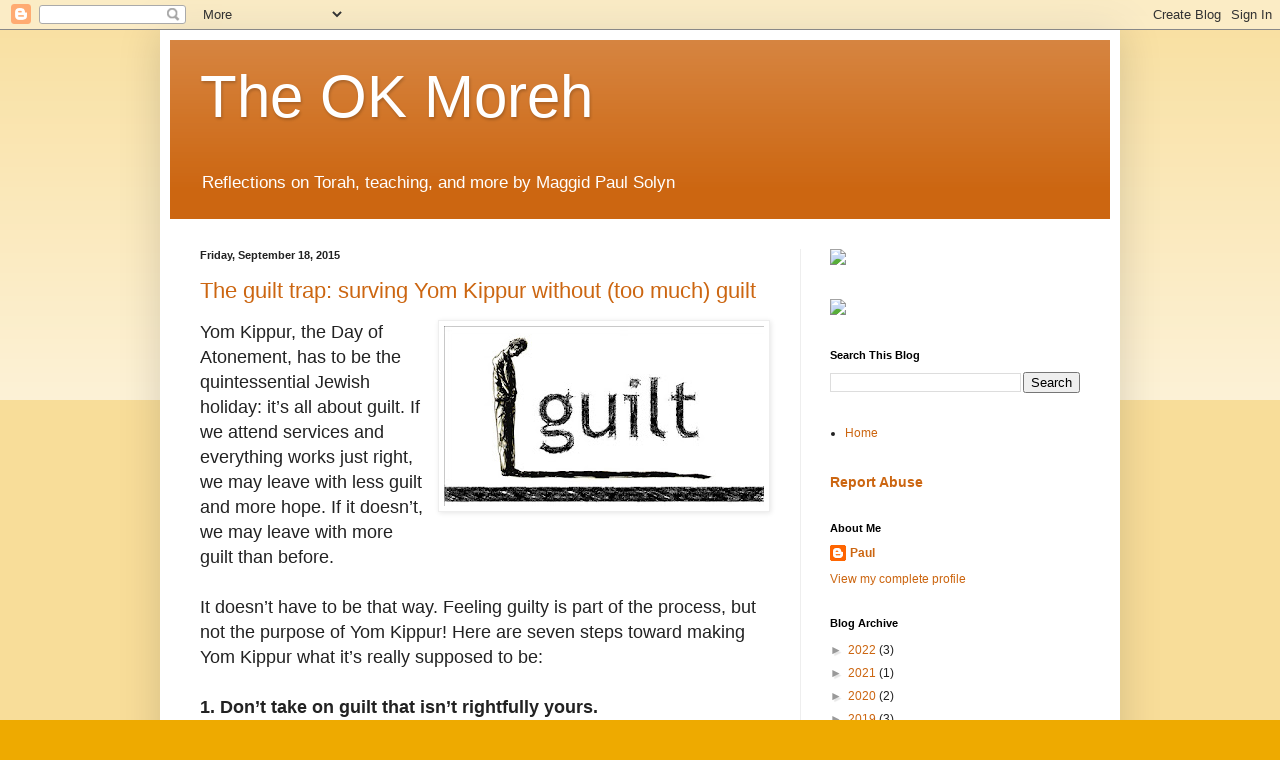

--- FILE ---
content_type: text/html; charset=UTF-8
request_url: https://okmoreh.blogspot.com/2015/
body_size: 27819
content:
<!DOCTYPE html>
<html class='v2' dir='ltr' lang='en'>
<head>
<link href='https://www.blogger.com/static/v1/widgets/335934321-css_bundle_v2.css' rel='stylesheet' type='text/css'/>
<meta content='width=1100' name='viewport'/>
<meta content='text/html; charset=UTF-8' http-equiv='Content-Type'/>
<meta content='blogger' name='generator'/>
<link href='https://okmoreh.blogspot.com/favicon.ico' rel='icon' type='image/x-icon'/>
<link href='http://okmoreh.blogspot.com/2015/' rel='canonical'/>
<link rel="alternate" type="application/atom+xml" title="The OK Moreh - Atom" href="https://okmoreh.blogspot.com/feeds/posts/default" />
<link rel="alternate" type="application/rss+xml" title="The OK Moreh - RSS" href="https://okmoreh.blogspot.com/feeds/posts/default?alt=rss" />
<link rel="service.post" type="application/atom+xml" title="The OK Moreh - Atom" href="https://www.blogger.com/feeds/7513282611058247116/posts/default" />
<!--Can't find substitution for tag [blog.ieCssRetrofitLinks]-->
<meta content='http://okmoreh.blogspot.com/2015/' property='og:url'/>
<meta content='The OK Moreh' property='og:title'/>
<meta content='' property='og:description'/>
<title>The OK Moreh: 2015</title>
<style id='page-skin-1' type='text/css'><!--
/*
-----------------------------------------------
Blogger Template Style
Name:     Simple
Designer: Blogger
URL:      www.blogger.com
----------------------------------------------- */
/* Content
----------------------------------------------- */
body {
font: normal normal 12px Arial, Tahoma, Helvetica, FreeSans, sans-serif;
color: #222222;
background: #eeaa00 none repeat scroll top left;
padding: 0 40px 40px 40px;
}
html body .region-inner {
min-width: 0;
max-width: 100%;
width: auto;
}
h2 {
font-size: 22px;
}
a:link {
text-decoration:none;
color: #cc6611;
}
a:visited {
text-decoration:none;
color: #888888;
}
a:hover {
text-decoration:underline;
color: #ff9900;
}
.body-fauxcolumn-outer .fauxcolumn-inner {
background: transparent url(https://resources.blogblog.com/blogblog/data/1kt/simple/body_gradient_tile_light.png) repeat scroll top left;
_background-image: none;
}
.body-fauxcolumn-outer .cap-top {
position: absolute;
z-index: 1;
height: 400px;
width: 100%;
}
.body-fauxcolumn-outer .cap-top .cap-left {
width: 100%;
background: transparent url(https://resources.blogblog.com/blogblog/data/1kt/simple/gradients_light.png) repeat-x scroll top left;
_background-image: none;
}
.content-outer {
-moz-box-shadow: 0 0 40px rgba(0, 0, 0, .15);
-webkit-box-shadow: 0 0 5px rgba(0, 0, 0, .15);
-goog-ms-box-shadow: 0 0 10px #333333;
box-shadow: 0 0 40px rgba(0, 0, 0, .15);
margin-bottom: 1px;
}
.content-inner {
padding: 10px 10px;
}
.content-inner {
background-color: #ffffff;
}
/* Header
----------------------------------------------- */
.header-outer {
background: #cc6611 url(https://resources.blogblog.com/blogblog/data/1kt/simple/gradients_light.png) repeat-x scroll 0 -400px;
_background-image: none;
}
.Header h1 {
font: normal normal 60px Arial, Tahoma, Helvetica, FreeSans, sans-serif;
color: #ffffff;
text-shadow: 1px 2px 3px rgba(0, 0, 0, .2);
}
.Header h1 a {
color: #ffffff;
}
.Header .description {
font-size: 140%;
color: #ffffff;
}
.header-inner .Header .titlewrapper {
padding: 22px 30px;
}
.header-inner .Header .descriptionwrapper {
padding: 0 30px;
}
/* Tabs
----------------------------------------------- */
.tabs-inner .section:first-child {
border-top: 0 solid #eeeeee;
}
.tabs-inner .section:first-child ul {
margin-top: -0;
border-top: 0 solid #eeeeee;
border-left: 0 solid #eeeeee;
border-right: 0 solid #eeeeee;
}
.tabs-inner .widget ul {
background: #f5f5f5 url(https://resources.blogblog.com/blogblog/data/1kt/simple/gradients_light.png) repeat-x scroll 0 -800px;
_background-image: none;
border-bottom: 1px solid #eeeeee;
margin-top: 0;
margin-left: -30px;
margin-right: -30px;
}
.tabs-inner .widget li a {
display: inline-block;
padding: .6em 1em;
font: normal normal 14px Arial, Tahoma, Helvetica, FreeSans, sans-serif;
color: #999999;
border-left: 1px solid #ffffff;
border-right: 1px solid #eeeeee;
}
.tabs-inner .widget li:first-child a {
border-left: none;
}
.tabs-inner .widget li.selected a, .tabs-inner .widget li a:hover {
color: #000000;
background-color: #eeeeee;
text-decoration: none;
}
/* Columns
----------------------------------------------- */
.main-outer {
border-top: 0 solid #eeeeee;
}
.fauxcolumn-left-outer .fauxcolumn-inner {
border-right: 1px solid #eeeeee;
}
.fauxcolumn-right-outer .fauxcolumn-inner {
border-left: 1px solid #eeeeee;
}
/* Headings
----------------------------------------------- */
div.widget > h2,
div.widget h2.title {
margin: 0 0 1em 0;
font: normal bold 11px Arial, Tahoma, Helvetica, FreeSans, sans-serif;
color: #000000;
}
/* Widgets
----------------------------------------------- */
.widget .zippy {
color: #999999;
text-shadow: 2px 2px 1px rgba(0, 0, 0, .1);
}
.widget .popular-posts ul {
list-style: none;
}
/* Posts
----------------------------------------------- */
h2.date-header {
font: normal bold 11px Arial, Tahoma, Helvetica, FreeSans, sans-serif;
}
.date-header span {
background-color: transparent;
color: #222222;
padding: inherit;
letter-spacing: inherit;
margin: inherit;
}
.main-inner {
padding-top: 30px;
padding-bottom: 30px;
}
.main-inner .column-center-inner {
padding: 0 15px;
}
.main-inner .column-center-inner .section {
margin: 0 15px;
}
.post {
margin: 0 0 25px 0;
}
h3.post-title, .comments h4 {
font: normal normal 22px Arial, Tahoma, Helvetica, FreeSans, sans-serif;
margin: .75em 0 0;
}
.post-body {
font-size: 110%;
line-height: 1.4;
position: relative;
}
.post-body img, .post-body .tr-caption-container, .Profile img, .Image img,
.BlogList .item-thumbnail img {
padding: 2px;
background: #ffffff;
border: 1px solid #eeeeee;
-moz-box-shadow: 1px 1px 5px rgba(0, 0, 0, .1);
-webkit-box-shadow: 1px 1px 5px rgba(0, 0, 0, .1);
box-shadow: 1px 1px 5px rgba(0, 0, 0, .1);
}
.post-body img, .post-body .tr-caption-container {
padding: 5px;
}
.post-body .tr-caption-container {
color: #222222;
}
.post-body .tr-caption-container img {
padding: 0;
background: transparent;
border: none;
-moz-box-shadow: 0 0 0 rgba(0, 0, 0, .1);
-webkit-box-shadow: 0 0 0 rgba(0, 0, 0, .1);
box-shadow: 0 0 0 rgba(0, 0, 0, .1);
}
.post-header {
margin: 0 0 1.5em;
line-height: 1.6;
font-size: 90%;
}
.post-footer {
margin: 20px -2px 0;
padding: 5px 10px;
color: #666666;
background-color: #f9f9f9;
border-bottom: 1px solid #eeeeee;
line-height: 1.6;
font-size: 90%;
}
#comments .comment-author {
padding-top: 1.5em;
border-top: 1px solid #eeeeee;
background-position: 0 1.5em;
}
#comments .comment-author:first-child {
padding-top: 0;
border-top: none;
}
.avatar-image-container {
margin: .2em 0 0;
}
#comments .avatar-image-container img {
border: 1px solid #eeeeee;
}
/* Comments
----------------------------------------------- */
.comments .comments-content .icon.blog-author {
background-repeat: no-repeat;
background-image: url([data-uri]);
}
.comments .comments-content .loadmore a {
border-top: 1px solid #999999;
border-bottom: 1px solid #999999;
}
.comments .comment-thread.inline-thread {
background-color: #f9f9f9;
}
.comments .continue {
border-top: 2px solid #999999;
}
/* Accents
---------------------------------------------- */
.section-columns td.columns-cell {
border-left: 1px solid #eeeeee;
}
.blog-pager {
background: transparent none no-repeat scroll top center;
}
.blog-pager-older-link, .home-link,
.blog-pager-newer-link {
background-color: #ffffff;
padding: 5px;
}
.footer-outer {
border-top: 0 dashed #bbbbbb;
}
/* Mobile
----------------------------------------------- */
body.mobile  {
background-size: auto;
}
.mobile .body-fauxcolumn-outer {
background: transparent none repeat scroll top left;
}
.mobile .body-fauxcolumn-outer .cap-top {
background-size: 100% auto;
}
.mobile .content-outer {
-webkit-box-shadow: 0 0 3px rgba(0, 0, 0, .15);
box-shadow: 0 0 3px rgba(0, 0, 0, .15);
}
.mobile .tabs-inner .widget ul {
margin-left: 0;
margin-right: 0;
}
.mobile .post {
margin: 0;
}
.mobile .main-inner .column-center-inner .section {
margin: 0;
}
.mobile .date-header span {
padding: 0.1em 10px;
margin: 0 -10px;
}
.mobile h3.post-title {
margin: 0;
}
.mobile .blog-pager {
background: transparent none no-repeat scroll top center;
}
.mobile .footer-outer {
border-top: none;
}
.mobile .main-inner, .mobile .footer-inner {
background-color: #ffffff;
}
.mobile-index-contents {
color: #222222;
}
.mobile-link-button {
background-color: #cc6611;
}
.mobile-link-button a:link, .mobile-link-button a:visited {
color: #ffffff;
}
.mobile .tabs-inner .section:first-child {
border-top: none;
}
.mobile .tabs-inner .PageList .widget-content {
background-color: #eeeeee;
color: #000000;
border-top: 1px solid #eeeeee;
border-bottom: 1px solid #eeeeee;
}
.mobile .tabs-inner .PageList .widget-content .pagelist-arrow {
border-left: 1px solid #eeeeee;
}

--></style>
<style id='template-skin-1' type='text/css'><!--
body {
min-width: 960px;
}
.content-outer, .content-fauxcolumn-outer, .region-inner {
min-width: 960px;
max-width: 960px;
_width: 960px;
}
.main-inner .columns {
padding-left: 0;
padding-right: 310px;
}
.main-inner .fauxcolumn-center-outer {
left: 0;
right: 310px;
/* IE6 does not respect left and right together */
_width: expression(this.parentNode.offsetWidth -
parseInt("0") -
parseInt("310px") + 'px');
}
.main-inner .fauxcolumn-left-outer {
width: 0;
}
.main-inner .fauxcolumn-right-outer {
width: 310px;
}
.main-inner .column-left-outer {
width: 0;
right: 100%;
margin-left: -0;
}
.main-inner .column-right-outer {
width: 310px;
margin-right: -310px;
}
#layout {
min-width: 0;
}
#layout .content-outer {
min-width: 0;
width: 800px;
}
#layout .region-inner {
min-width: 0;
width: auto;
}
body#layout div.add_widget {
padding: 8px;
}
body#layout div.add_widget a {
margin-left: 32px;
}
--></style>
<link href='https://www.blogger.com/dyn-css/authorization.css?targetBlogID=7513282611058247116&amp;zx=96930e5c-5158-4220-ab49-a5c59e530cd0' media='none' onload='if(media!=&#39;all&#39;)media=&#39;all&#39;' rel='stylesheet'/><noscript><link href='https://www.blogger.com/dyn-css/authorization.css?targetBlogID=7513282611058247116&amp;zx=96930e5c-5158-4220-ab49-a5c59e530cd0' rel='stylesheet'/></noscript>
<meta name='google-adsense-platform-account' content='ca-host-pub-1556223355139109'/>
<meta name='google-adsense-platform-domain' content='blogspot.com'/>

<script async src="https://pagead2.googlesyndication.com/pagead/js/adsbygoogle.js?client=ca-pub-3971929097052372&host=ca-host-pub-1556223355139109" crossorigin="anonymous"></script>

<!-- data-ad-client=ca-pub-3971929097052372 -->

</head>
<body class='loading variant-bold'>
<div class='navbar section' id='navbar' name='Navbar'><div class='widget Navbar' data-version='1' id='Navbar1'><script type="text/javascript">
    function setAttributeOnload(object, attribute, val) {
      if(window.addEventListener) {
        window.addEventListener('load',
          function(){ object[attribute] = val; }, false);
      } else {
        window.attachEvent('onload', function(){ object[attribute] = val; });
      }
    }
  </script>
<div id="navbar-iframe-container"></div>
<script type="text/javascript" src="https://apis.google.com/js/platform.js"></script>
<script type="text/javascript">
      gapi.load("gapi.iframes:gapi.iframes.style.bubble", function() {
        if (gapi.iframes && gapi.iframes.getContext) {
          gapi.iframes.getContext().openChild({
              url: 'https://www.blogger.com/navbar/7513282611058247116?origin\x3dhttps://okmoreh.blogspot.com',
              where: document.getElementById("navbar-iframe-container"),
              id: "navbar-iframe"
          });
        }
      });
    </script><script type="text/javascript">
(function() {
var script = document.createElement('script');
script.type = 'text/javascript';
script.src = '//pagead2.googlesyndication.com/pagead/js/google_top_exp.js';
var head = document.getElementsByTagName('head')[0];
if (head) {
head.appendChild(script);
}})();
</script>
</div></div>
<div class='body-fauxcolumns'>
<div class='fauxcolumn-outer body-fauxcolumn-outer'>
<div class='cap-top'>
<div class='cap-left'></div>
<div class='cap-right'></div>
</div>
<div class='fauxborder-left'>
<div class='fauxborder-right'></div>
<div class='fauxcolumn-inner'>
</div>
</div>
<div class='cap-bottom'>
<div class='cap-left'></div>
<div class='cap-right'></div>
</div>
</div>
</div>
<div class='content'>
<div class='content-fauxcolumns'>
<div class='fauxcolumn-outer content-fauxcolumn-outer'>
<div class='cap-top'>
<div class='cap-left'></div>
<div class='cap-right'></div>
</div>
<div class='fauxborder-left'>
<div class='fauxborder-right'></div>
<div class='fauxcolumn-inner'>
</div>
</div>
<div class='cap-bottom'>
<div class='cap-left'></div>
<div class='cap-right'></div>
</div>
</div>
</div>
<div class='content-outer'>
<div class='content-cap-top cap-top'>
<div class='cap-left'></div>
<div class='cap-right'></div>
</div>
<div class='fauxborder-left content-fauxborder-left'>
<div class='fauxborder-right content-fauxborder-right'></div>
<div class='content-inner'>
<header>
<div class='header-outer'>
<div class='header-cap-top cap-top'>
<div class='cap-left'></div>
<div class='cap-right'></div>
</div>
<div class='fauxborder-left header-fauxborder-left'>
<div class='fauxborder-right header-fauxborder-right'></div>
<div class='region-inner header-inner'>
<div class='header section' id='header' name='Header'><div class='widget Header' data-version='1' id='Header1'>
<div id='header-inner'>
<div class='titlewrapper'>
<h1 class='title'>
<a href='https://okmoreh.blogspot.com/'>
The OK Moreh
</a>
</h1>
</div>
<div class='descriptionwrapper'>
<p class='description'><span>Reflections on Torah, teaching, and more by Maggid Paul Solyn</span></p>
</div>
</div>
</div></div>
</div>
</div>
<div class='header-cap-bottom cap-bottom'>
<div class='cap-left'></div>
<div class='cap-right'></div>
</div>
</div>
</header>
<div class='tabs-outer'>
<div class='tabs-cap-top cap-top'>
<div class='cap-left'></div>
<div class='cap-right'></div>
</div>
<div class='fauxborder-left tabs-fauxborder-left'>
<div class='fauxborder-right tabs-fauxborder-right'></div>
<div class='region-inner tabs-inner'>
<div class='tabs no-items section' id='crosscol' name='Cross-Column'></div>
<div class='tabs no-items section' id='crosscol-overflow' name='Cross-Column 2'></div>
</div>
</div>
<div class='tabs-cap-bottom cap-bottom'>
<div class='cap-left'></div>
<div class='cap-right'></div>
</div>
</div>
<div class='main-outer'>
<div class='main-cap-top cap-top'>
<div class='cap-left'></div>
<div class='cap-right'></div>
</div>
<div class='fauxborder-left main-fauxborder-left'>
<div class='fauxborder-right main-fauxborder-right'></div>
<div class='region-inner main-inner'>
<div class='columns fauxcolumns'>
<div class='fauxcolumn-outer fauxcolumn-center-outer'>
<div class='cap-top'>
<div class='cap-left'></div>
<div class='cap-right'></div>
</div>
<div class='fauxborder-left'>
<div class='fauxborder-right'></div>
<div class='fauxcolumn-inner'>
</div>
</div>
<div class='cap-bottom'>
<div class='cap-left'></div>
<div class='cap-right'></div>
</div>
</div>
<div class='fauxcolumn-outer fauxcolumn-left-outer'>
<div class='cap-top'>
<div class='cap-left'></div>
<div class='cap-right'></div>
</div>
<div class='fauxborder-left'>
<div class='fauxborder-right'></div>
<div class='fauxcolumn-inner'>
</div>
</div>
<div class='cap-bottom'>
<div class='cap-left'></div>
<div class='cap-right'></div>
</div>
</div>
<div class='fauxcolumn-outer fauxcolumn-right-outer'>
<div class='cap-top'>
<div class='cap-left'></div>
<div class='cap-right'></div>
</div>
<div class='fauxborder-left'>
<div class='fauxborder-right'></div>
<div class='fauxcolumn-inner'>
</div>
</div>
<div class='cap-bottom'>
<div class='cap-left'></div>
<div class='cap-right'></div>
</div>
</div>
<!-- corrects IE6 width calculation -->
<div class='columns-inner'>
<div class='column-center-outer'>
<div class='column-center-inner'>
<div class='main section' id='main' name='Main'><div class='widget Blog' data-version='1' id='Blog1'>
<div class='blog-posts hfeed'>

          <div class="date-outer">
        
<h2 class='date-header'><span>Friday, September 18, 2015</span></h2>

          <div class="date-posts">
        
<div class='post-outer'>
<div class='post hentry uncustomized-post-template' itemprop='blogPost' itemscope='itemscope' itemtype='http://schema.org/BlogPosting'>
<meta content='https://blogger.googleusercontent.com/img/b/R29vZ2xl/AVvXsEh5IoReYIqqVWEkS09xlF3ULTwI_XDMwuUfOjwVPIWNJ5XK78W91_aRj3r8Y7y_2r2tZJLaAkAuJlA6hTrHkReHN-3gm8z5MaD37v9ZayJcWXXr9wCkOhxmwstQFP1cdaITebUVQAajXes/s320/Guilt-Versability-Lifehack-1024x576.jpg' itemprop='image_url'/>
<meta content='7513282611058247116' itemprop='blogId'/>
<meta content='2582574975210333075' itemprop='postId'/>
<a name='2582574975210333075'></a>
<h3 class='post-title entry-title' itemprop='name'>
<a href='https://okmoreh.blogspot.com/2015/09/the-guilt-trap-surving-yom-kippur.html'>The guilt trap: surving Yom Kippur without (too much) guilt</a>
</h3>
<div class='post-header'>
<div class='post-header-line-1'></div>
</div>
<div class='post-body entry-content' id='post-body-2582574975210333075' itemprop='description articleBody'>
<div class="separator" style="clear: both; text-align: center;">
<a href="https://blogger.googleusercontent.com/img/b/R29vZ2xl/AVvXsEh5IoReYIqqVWEkS09xlF3ULTwI_XDMwuUfOjwVPIWNJ5XK78W91_aRj3r8Y7y_2r2tZJLaAkAuJlA6hTrHkReHN-3gm8z5MaD37v9ZayJcWXXr9wCkOhxmwstQFP1cdaITebUVQAajXes/s1600/Guilt-Versability-Lifehack-1024x576.jpg" imageanchor="1" style="clear: right; float: right; margin-bottom: 1em; margin-left: 1em;"><img border="0" height="180" src="https://blogger.googleusercontent.com/img/b/R29vZ2xl/AVvXsEh5IoReYIqqVWEkS09xlF3ULTwI_XDMwuUfOjwVPIWNJ5XK78W91_aRj3r8Y7y_2r2tZJLaAkAuJlA6hTrHkReHN-3gm8z5MaD37v9ZayJcWXXr9wCkOhxmwstQFP1cdaITebUVQAajXes/s320/Guilt-Versability-Lifehack-1024x576.jpg" width="320" /></a></div>
<span style="font-family: Verdana,sans-serif;"><span style="font-size: large;">Yom Kippur, the Day of Atonement, has to be the quintessential Jewish holiday: it&#8217;s all about guilt. If we attend services and everything works just right, we may leave with less guilt and more hope. If it doesn&#8217;t, we may leave with more guilt than before.</span></span><br />
<span style="font-family: Verdana,sans-serif;"><span style="font-size: large;"><br />It doesn&#8217;t have to be that way. Feeling guilty is part of the process, but not the purpose of Yom Kippur! Here are seven steps toward making Yom Kippur what it&#8217;s really supposed to be:<br /><br /><b>1. Don&#8217;t take on guilt that isn&#8217;t rightfully yours. </b><br />Use the time between Rosh Hashanah and Yom Kippur to review the past year, so that you know what to focus on.&nbsp;</span></span><br />
<br />
<span style="font-family: Verdana,sans-serif;"><span style="font-size: large;">Traditional prayer texts for Yom Kippur list sins that you probably didn&#8217;t commit and some attempt to induce free-floating guilt over sins that most of us not only didn&#8217;t commit, but couldn&#8217;t have committed.<br />So you need to approach Yom Kippur with clarity about what you&#8217;re repenting for.<br /><br /><b>2. Sort out which sins are which.</b><br />Many prayer books quote Rabbi Elazar ben Azariah, who taught almost two thousand years ago: &#8220;For sins against God, the Day of Atonement atones, but for sins against another person, the Day of Atonement does not atone.&#8221;&nbsp;</span></span><br />
<span style="font-family: Verdana,sans-serif;"><span style="font-size: large;"><br />He meant that repentance and prayer are effective for sins between a person and God, but where any other person has been harmed, repentance begins with righting the wrong. For example, if you had stolen something, you&#8217;d need to return it, or pay for it. <br /><br /><b>3. Begin righting the wrongs.</b><br />Theft is an easy example. It&#8217;s harder to undo actions that do harm in other ways.</span></span><br />
<span style="font-family: Verdana,sans-serif;"><span style="font-size: large;"><br />Between Rosh Hashanah and Yom Kippur, it&#8217;s customary for Jews to apologize for intangible harm to others, such as words spoken in anger. Although we may not have stolen, murdered, or committed adultery, we have almost certainly hurt others through our words.&nbsp;</span></span><br />
<span style="font-family: Verdana,sans-serif;"><span style="font-size: large;"><br />Jewish tradition holds that if a person sincerely requests forgiveness three times&#8212;that is, on three separate occasions&#8212;we&#8217;re obligated to give it. And in the days leading up to Yom Kippur, because we may want forgiveness for ourselves, we&#8217;re especially likely to give it to others.<br /><br /><b>4. When you ask forgiveness, do it the right way.</b><br />That means in person, if at all possible, not by email. Some people send out broadcast emails that say, &#8220;If I have wronged you in any way in the past year, I apologize and ask forgiveness.&#8221; That doesn&#8217;t count. You need to apologize to a specific person, for a specific act.</span></span><br />
<span style="font-family: Verdana,sans-serif;"><span style="font-size: large;"><br />If apologizing in person is impossible, a phone call or letter may be appropriate. Don&#8217;t use a text message or, heaven forfend, Twitter (with one possible exception).</span></span><br />
<span style="font-family: Verdana,sans-serif;"><span style="font-size: large;"><br />Make it a genuine apology. A genuine apology is, &#8220;It was wrong of me to&#8230; and I&#8217;m sorry. Can you find it in your heart to forgive me? A fake apology is the celebrity kind that puts the burden on the supposed recipient: &#8220;I&#8217;m sorry if you took offense at what I said/did.&#8221;<br /><br /><b>5. Apologize in the right setting.</b><br />If the last two steps seemed hard, this one may be even harder. When an offense took place in public, the apology may need to be given in public as well.&nbsp;</span></span><br />
<br />
<span style="font-family: Verdana,sans-serif;"><span style="font-size: large;">This is where the Twitter exception comes in: if you slammed someone on Twitter, apologize directly and privately first, and then post it on Twitter.<br /><br /><b>6. Resolve to do better.</b><br />Instead of ending Yom Kippur with guilt about what you did (or didn&#8217;t do), plan to do better in the new year. If you were thoughtless or uncharitable, resolve to be more thoughtful and charitable. If you were dishonest, resolve to be more honest. Tradition says that full repentance takes place when you have the opportunity commit the sin again, but don&#8217;t.<br /><br /><b>7. Know that you&#8217;re not alone. </b><br />The Yom Kippur ritual described in the Torah was an almost totally collective atonement. Although we no longer sacrifice animals to atone, the confessions in the Yom Kippur liturgy are all framed in the first-person plural: &#8220;We have sinned. We have transgressed.&#8221; As you resolve to do better, feel that you&#8217;re part of a community of people who are all trying to do better.<br /></span></span>
<div style='clear: both;'></div>
</div>
<div class='post-footer'>
<div class='post-footer-line post-footer-line-1'>
<span class='post-author vcard'>
</span>
<span class='post-timestamp'>
at
<meta content='http://okmoreh.blogspot.com/2015/09/the-guilt-trap-surving-yom-kippur.html' itemprop='url'/>
<a class='timestamp-link' href='https://okmoreh.blogspot.com/2015/09/the-guilt-trap-surving-yom-kippur.html' rel='bookmark' title='permanent link'><abbr class='published' itemprop='datePublished' title='2015-09-18T18:04:00-04:00'>September 18, 2015</abbr></a>
</span>
<span class='post-comment-link'>
<a class='comment-link' href='https://www.blogger.com/comment/fullpage/post/7513282611058247116/2582574975210333075' onclick=''>
No comments:
  </a>
</span>
<span class='post-icons'>
<span class='item-action'>
<a href='https://www.blogger.com/email-post/7513282611058247116/2582574975210333075' title='Email Post'>
<img alt='' class='icon-action' height='13' src='https://resources.blogblog.com/img/icon18_email.gif' width='18'/>
</a>
</span>
<span class='item-control blog-admin pid-556848925'>
<a href='https://www.blogger.com/post-edit.g?blogID=7513282611058247116&postID=2582574975210333075&from=pencil' title='Edit Post'>
<img alt='' class='icon-action' height='18' src='https://resources.blogblog.com/img/icon18_edit_allbkg.gif' width='18'/>
</a>
</span>
</span>
<div class='post-share-buttons goog-inline-block'>
<a class='goog-inline-block share-button sb-email' href='https://www.blogger.com/share-post.g?blogID=7513282611058247116&postID=2582574975210333075&target=email' target='_blank' title='Email This'><span class='share-button-link-text'>Email This</span></a><a class='goog-inline-block share-button sb-blog' href='https://www.blogger.com/share-post.g?blogID=7513282611058247116&postID=2582574975210333075&target=blog' onclick='window.open(this.href, "_blank", "height=270,width=475"); return false;' target='_blank' title='BlogThis!'><span class='share-button-link-text'>BlogThis!</span></a><a class='goog-inline-block share-button sb-twitter' href='https://www.blogger.com/share-post.g?blogID=7513282611058247116&postID=2582574975210333075&target=twitter' target='_blank' title='Share to X'><span class='share-button-link-text'>Share to X</span></a><a class='goog-inline-block share-button sb-facebook' href='https://www.blogger.com/share-post.g?blogID=7513282611058247116&postID=2582574975210333075&target=facebook' onclick='window.open(this.href, "_blank", "height=430,width=640"); return false;' target='_blank' title='Share to Facebook'><span class='share-button-link-text'>Share to Facebook</span></a><a class='goog-inline-block share-button sb-pinterest' href='https://www.blogger.com/share-post.g?blogID=7513282611058247116&postID=2582574975210333075&target=pinterest' target='_blank' title='Share to Pinterest'><span class='share-button-link-text'>Share to Pinterest</span></a>
</div>
</div>
<div class='post-footer-line post-footer-line-2'>
<span class='post-labels'>
</span>
</div>
<div class='post-footer-line post-footer-line-3'>
<span class='post-location'>
</span>
</div>
</div>
</div>
</div>

          </div></div>
        

          <div class="date-outer">
        
<h2 class='date-header'><span>Wednesday, September 16, 2015</span></h2>

          <div class="date-posts">
        
<div class='post-outer'>
<div class='post hentry uncustomized-post-template' itemprop='blogPost' itemscope='itemscope' itemtype='http://schema.org/BlogPosting'>
<meta content='http://www.theoldtrouts.org/images/ignorancewordmark.jpg' itemprop='image_url'/>
<meta content='7513282611058247116' itemprop='blogId'/>
<meta content='2651041299676874739' itemprop='postId'/>
<a name='2651041299676874739'></a>
<h3 class='post-title entry-title' itemprop='name'>
<a href='https://okmoreh.blogspot.com/2015/09/enforced-ignorance.html'>Enforced ignorance</a>
</h3>
<div class='post-header'>
<div class='post-header-line-1'></div>
</div>
<div class='post-body entry-content' id='post-body-2651041299676874739' itemprop='description articleBody'>
<span style="font-family: Verdana,sans-serif;"><span style="font-size: large;"><a href="http://www.theoldtrouts.org/images/ignorancewordmark.jpg" imageanchor="1" style="clear: right; float: right; margin-bottom: 1em; margin-left: 1em;"><img border="0" height="132" src="https://lh3.googleusercontent.com/blogger_img_proxy/AEn0k_sqlmYQRXjCC2k1uTu0P6RWEyqLE7kjS-8tSlQguGNLyONbUcakMFsHfUdxfZ_1RXF7_103-rsvaB8ixVkjQNGvkKgGd4kQRGVYAiiyyrt5mhdZSVzHfWoeE9DS=s0-d" width="400"></a>I&#8217;ve written before about the <i>shanda</i>&#8212;scandal&#8212;of Jewish day schools that deliberately fail to teach secular studies adequately. This happens both in the United States and in Israel, in some ultra-Orthodox schools.</span></span><br />
<span style="font-family: Verdana,sans-serif;"><span style="font-size: large;"><br /></span></span>
<span style="font-family: Verdana,sans-serif;"><span style="font-size: large;">In those schools, secular studies (what you and I would call &#8220;school&#8221;) are typically referred to as &#8220;english&#8221; (not capitalized) and rarely exceed 90 minutes per day.&nbsp; There may be less than that, possibly none at all, in the higher grades.</span></span><br />
<span style="font-family: Verdana,sans-serif;"><span style="font-size: large;"><br /></span></span>
<span style="font-family: Verdana,sans-serif;"><span style="font-size: large;">This comes about because the communities that support those schools believe that only Jewish learning is important. Secular education is unnecessary and possibly harmful, because it takes time away from studying Torah and, especially, Talmud.</span></span><br />
<span style="font-family: Verdana,sans-serif;"><span style="font-size: large;"><br /></span></span>
<span style="font-family: Verdana,sans-serif;"><span style="font-size: large;">These schools graduate students who read and write English poorly&#8212;the schools and their communities operate chiefly in Yiddish&#8212;and know little of science and modern&nbsp; history. The young men who leave these schools have little in the way of job qualifications or academic skills for university-level education; they&#8217;re only qualified to continue studying in a <i>yeshiva</i> or <i>kollel</i>.</span></span><br />
<span style="font-family: Verdana,sans-serif;"><span style="font-size: large;"><br /></span></span>
<span style="font-family: Verdana,sans-serif;"><span style="font-size: large;">The situation is different for ultra-Orthodox women. It&#8217;s not considered important, or even desirable, for them to study Talmud at an advanced level, and since they will likely marry men incapable of doing most secular jobs, they need to be able to support a family&#8212;a large family.</span></span><br />
<span style="font-family: Verdana,sans-serif;"><span style="font-size: large;"><br /></span></span>
<span style="font-family: Verdana,sans-serif;"><span style="font-size: large;">Schools, both here and in Israel, are supposed to teach a state-mandated curriculum if attending them is to satisfy compulsory-attendance laws. Modern Orthodox day schools, as well as Conservative, Reform, and other community day schools, do so. Students in these day schools study the same subjects as students in public schools, in the same amounts, plus Hebrew, Tanakh, and Jewish history.</span></span><br />
<span style="font-family: Verdana,sans-serif;"><span style="font-size: large;"><br /></span></span>
<span style="font-family: Verdana,sans-serif;"><span style="font-size: large;">Enforcement of the requirements is up to local school districts. The ultra-Orthodox schools have been able to evade state requirements because of political influence. This is especially true in New York City, where certain rabbis have disproportionate influence in politics, and in Rockland County, where ultra-Orthodox Jews are the largest constituency in some school districts.</span></span><br />
<span style="font-family: Verdana,sans-serif;"><span style="font-size: large;"><br /></span></span>
<span style="font-family: Verdana,sans-serif;"><span style="font-size: large;">This may be about to change. The New York City Department of Education plans to investigate whether about three dozen yeshivot are providing adequate education in secular subjects. (This affects only schools in New York City, not in Rockland County or elsewhere.) It comes about in response to a request from parents, former students, and former teachers.</span></span><br />
<span style="font-family: Verdana,sans-serif;"><span style="font-size: large;"><br /></span></span>
<span style="font-family: Verdana,sans-serif;"><span style="font-size: large;">It should concern us if any Jewish students are not receiving adequate secular education. Partly because of lack of education, and partly because of having large families, ultra-Orthodox Jews tend to subsist on public assistance. Although no U.S. politicians dare to criticize Jews for this, it cannot be &#8220;good for the Jews&#8221; if large numbers of us are ill-educated and dependent on welfare.</span></span>
<div style='clear: both;'></div>
</div>
<div class='post-footer'>
<div class='post-footer-line post-footer-line-1'>
<span class='post-author vcard'>
</span>
<span class='post-timestamp'>
at
<meta content='http://okmoreh.blogspot.com/2015/09/enforced-ignorance.html' itemprop='url'/>
<a class='timestamp-link' href='https://okmoreh.blogspot.com/2015/09/enforced-ignorance.html' rel='bookmark' title='permanent link'><abbr class='published' itemprop='datePublished' title='2015-09-16T20:41:00-04:00'>September 16, 2015</abbr></a>
</span>
<span class='post-comment-link'>
<a class='comment-link' href='https://www.blogger.com/comment/fullpage/post/7513282611058247116/2651041299676874739' onclick=''>
No comments:
  </a>
</span>
<span class='post-icons'>
<span class='item-action'>
<a href='https://www.blogger.com/email-post/7513282611058247116/2651041299676874739' title='Email Post'>
<img alt='' class='icon-action' height='13' src='https://resources.blogblog.com/img/icon18_email.gif' width='18'/>
</a>
</span>
<span class='item-control blog-admin pid-556848925'>
<a href='https://www.blogger.com/post-edit.g?blogID=7513282611058247116&postID=2651041299676874739&from=pencil' title='Edit Post'>
<img alt='' class='icon-action' height='18' src='https://resources.blogblog.com/img/icon18_edit_allbkg.gif' width='18'/>
</a>
</span>
</span>
<div class='post-share-buttons goog-inline-block'>
<a class='goog-inline-block share-button sb-email' href='https://www.blogger.com/share-post.g?blogID=7513282611058247116&postID=2651041299676874739&target=email' target='_blank' title='Email This'><span class='share-button-link-text'>Email This</span></a><a class='goog-inline-block share-button sb-blog' href='https://www.blogger.com/share-post.g?blogID=7513282611058247116&postID=2651041299676874739&target=blog' onclick='window.open(this.href, "_blank", "height=270,width=475"); return false;' target='_blank' title='BlogThis!'><span class='share-button-link-text'>BlogThis!</span></a><a class='goog-inline-block share-button sb-twitter' href='https://www.blogger.com/share-post.g?blogID=7513282611058247116&postID=2651041299676874739&target=twitter' target='_blank' title='Share to X'><span class='share-button-link-text'>Share to X</span></a><a class='goog-inline-block share-button sb-facebook' href='https://www.blogger.com/share-post.g?blogID=7513282611058247116&postID=2651041299676874739&target=facebook' onclick='window.open(this.href, "_blank", "height=430,width=640"); return false;' target='_blank' title='Share to Facebook'><span class='share-button-link-text'>Share to Facebook</span></a><a class='goog-inline-block share-button sb-pinterest' href='https://www.blogger.com/share-post.g?blogID=7513282611058247116&postID=2651041299676874739&target=pinterest' target='_blank' title='Share to Pinterest'><span class='share-button-link-text'>Share to Pinterest</span></a>
</div>
</div>
<div class='post-footer-line post-footer-line-2'>
<span class='post-labels'>
</span>
</div>
<div class='post-footer-line post-footer-line-3'>
<span class='post-location'>
</span>
</div>
</div>
</div>
</div>

          </div></div>
        

          <div class="date-outer">
        
<h2 class='date-header'><span>Wednesday, July 1, 2015</span></h2>

          <div class="date-posts">
        
<div class='post-outer'>
<div class='post hentry uncustomized-post-template' itemprop='blogPost' itemscope='itemscope' itemtype='http://schema.org/BlogPosting'>
<meta content='http://cdn.timesofisrael.com/uploads/2015/06/1-24-965x543.jpg' itemprop='image_url'/>
<meta content='7513282611058247116' itemprop='blogId'/>
<meta content='1827529344051258825' itemprop='postId'/>
<a name='1827529344051258825'></a>
<h3 class='post-title entry-title' itemprop='name'>
<a href='https://okmoreh.blogspot.com/2015/07/in-2013-i-wrote-about-founding-of.html'>Ordaining Orthodox women</a>
</h3>
<div class='post-header'>
<div class='post-header-line-1'></div>
</div>
<div class='post-body entry-content' id='post-body-1827529344051258825' itemprop='description articleBody'>
<span style="font-family: Verdana,sans-serif;"><span style="font-size: large;">In 2013 I wrote about the founding of Yeshivat Maharat in New York City as an Orthodox women&#8217;s rabbinical school, and its ordination of three women. What was most striking at the time was the acceptance of two of the women ordinees by very prominent Orthodox congregations. (The third, married to the senior rabbi of one of those congregations, did not seek a position.)</span></span><br />
<table align="center" cellpadding="0" cellspacing="0" class="tr-caption-container" style="margin-left: auto; margin-right: auto; text-align: right;"><tbody>
<tr><td style="text-align: center;"><span style="font-family: Verdana,sans-serif;"><span style="font-size: large;"><a href="http://cdn.timesofisrael.com/uploads/2015/06/1-24-965x543.jpg" imageanchor="1" style="clear: right; margin-bottom: 1em; margin-left: auto; margin-right: auto;"><img border="0" height="180" src="https://lh3.googleusercontent.com/blogger_img_proxy/AEn0k_tGtP8bmHiSIoQOevaMx2upQp5-xmf0dFekUlOjtUJ_zdSM-r2G79nsGrq-uYTRl5cDIxDwaTN8B0tA5T65dJZ9iRGeFuqeNZ-nG7OqKvbhx8Ud6OBiV5mnWam-OlrPQno=s0-d" width="320"></a></span></span></td></tr>
<tr><td class="tr-caption" style="text-align: center;"><span style="font-family: Verdana,sans-serif;"><span style="font-size: large;">Four fresh rabbis ordained by Har'el Beit Midrash. From left: Rabbis 
Rahel Berkovits, Meesh Hammer-Kossoy, Lev Eliezer Israel, and Ariel Evan
 Mayse. (Sigal Krimolovski/Times of Israel)       </span></span></td></tr>
</tbody></table>
<span style="font-family: Verdana,sans-serif;"><span style="font-size: large;">Yeshivat Maharat took its name from the title that it conferred: <i>maharat </i>is a Hebrew acronym for &#8220;[female] leader of Jewish law, spirituality, and Torah.&#8221; Although its founder had previously ordained Sara Hurwitz as a rabbi, they chose to create a new title for subsequent ordinees, probably to sidestep one possible controversy.</span></span><br />
<span style="font-family: Verdana,sans-serif;"><span style="font-size: large;"><br />This year, the Har &#8217;El Beit Midrash in Israel ordained two women and two men, all as Orthodox rabbis. Although what to call a woman rabbi seems still to be problematic (<i>rabba</i>, which some ordained women use, is the exact feminine equivalent of <i>rav</i>, the ordinary Hebrew word for rabbi), it was&nbsp; not an issue at Har &#8217;El. In one sense, it was even more remarkable that the women and men studied together, which is all but unknown in Orthodox institutions.</span></span><br />
<span style="font-family: Verdana,sans-serif;"><span style="font-size: large;"><br />In the early 1990s, both women had studied at Midreshet Lindenbaum, an institution for advanced study by women. When they wanted to study in the classes that an eminent rabbi, considered liberal in the Orthodox community, gave for men, they could only do so by sitting in total silence behind a curtain.</span></span><br />
<span style="font-family: Verdana,sans-serif;"><span style="font-size: large;"><br />Neither Rabba Hurwitz nor the first three maharot can be counted as the first women to receive Orthodox ordination. Rabbi Mimi Feigelson received private&#8212;then secret&#8212;ordination in 1994; she is open about it now, but teaches at a Conservative institution, the American Jewish University. A few&nbsp; women have also received private, but not secret, Orthodox ordination since 2000.</span></span><br />
<span style="font-family: Verdana,sans-serif;"><span style="font-size: large;"><br />While some Orthodox communities are expanding the roles of women, others are resisting. In June, the Belz Hasidim in London, on the advice of their leader in Israel, prohibited driving by women. &#8220;Modesty&#8221; was the basis for the prohibition, but usually this (tzniut in Hebrew) means covering parts of a woman&#8217;s body that might be too appealing to men, including the elbow.</span></span><br />
<span style="font-family: Verdana,sans-serif;"><span style="font-size: large;"><br />The Belz movement operates two primary schools in London, and they announced that children driven to school by their mothers would not be allowed to attend. This brought swift reactions from the mothers themselves, the children&#8217;s teachers, the United Synagogue of Great Britain (Orthodox but not Hasidic), and the British government.&nbsp;</span></span><br />
<span style="font-family: Verdana,sans-serif;"><span style="font-size: large;"><br />The Belz leaders in England have since announced that children driven to school from their mothers will not be expelled, although it still opposes driving by women. To most of us, this probably sounds like Saudi Arabia, which prohibits women from driving.</span></span><br />
<span style="font-family: Verdana,sans-serif;"><span style="font-size: large;"><br />The contrast between the Har &#8217;El <i>beit midrash</i> and the Belz Hasidim illustrates the range of opinions in Jewish society today. Some feel that certain changes are long overdue; others resist; and a few attempt to move in the opposite direction. </span></span>
<div style='clear: both;'></div>
</div>
<div class='post-footer'>
<div class='post-footer-line post-footer-line-1'>
<span class='post-author vcard'>
</span>
<span class='post-timestamp'>
at
<meta content='http://okmoreh.blogspot.com/2015/07/in-2013-i-wrote-about-founding-of.html' itemprop='url'/>
<a class='timestamp-link' href='https://okmoreh.blogspot.com/2015/07/in-2013-i-wrote-about-founding-of.html' rel='bookmark' title='permanent link'><abbr class='published' itemprop='datePublished' title='2015-07-01T20:47:00-04:00'>July 01, 2015</abbr></a>
</span>
<span class='post-comment-link'>
<a class='comment-link' href='https://www.blogger.com/comment/fullpage/post/7513282611058247116/1827529344051258825' onclick=''>
No comments:
  </a>
</span>
<span class='post-icons'>
<span class='item-action'>
<a href='https://www.blogger.com/email-post/7513282611058247116/1827529344051258825' title='Email Post'>
<img alt='' class='icon-action' height='13' src='https://resources.blogblog.com/img/icon18_email.gif' width='18'/>
</a>
</span>
<span class='item-control blog-admin pid-556848925'>
<a href='https://www.blogger.com/post-edit.g?blogID=7513282611058247116&postID=1827529344051258825&from=pencil' title='Edit Post'>
<img alt='' class='icon-action' height='18' src='https://resources.blogblog.com/img/icon18_edit_allbkg.gif' width='18'/>
</a>
</span>
</span>
<div class='post-share-buttons goog-inline-block'>
<a class='goog-inline-block share-button sb-email' href='https://www.blogger.com/share-post.g?blogID=7513282611058247116&postID=1827529344051258825&target=email' target='_blank' title='Email This'><span class='share-button-link-text'>Email This</span></a><a class='goog-inline-block share-button sb-blog' href='https://www.blogger.com/share-post.g?blogID=7513282611058247116&postID=1827529344051258825&target=blog' onclick='window.open(this.href, "_blank", "height=270,width=475"); return false;' target='_blank' title='BlogThis!'><span class='share-button-link-text'>BlogThis!</span></a><a class='goog-inline-block share-button sb-twitter' href='https://www.blogger.com/share-post.g?blogID=7513282611058247116&postID=1827529344051258825&target=twitter' target='_blank' title='Share to X'><span class='share-button-link-text'>Share to X</span></a><a class='goog-inline-block share-button sb-facebook' href='https://www.blogger.com/share-post.g?blogID=7513282611058247116&postID=1827529344051258825&target=facebook' onclick='window.open(this.href, "_blank", "height=430,width=640"); return false;' target='_blank' title='Share to Facebook'><span class='share-button-link-text'>Share to Facebook</span></a><a class='goog-inline-block share-button sb-pinterest' href='https://www.blogger.com/share-post.g?blogID=7513282611058247116&postID=1827529344051258825&target=pinterest' target='_blank' title='Share to Pinterest'><span class='share-button-link-text'>Share to Pinterest</span></a>
</div>
</div>
<div class='post-footer-line post-footer-line-2'>
<span class='post-labels'>
</span>
</div>
<div class='post-footer-line post-footer-line-3'>
<span class='post-location'>
</span>
</div>
</div>
</div>
</div>

          </div></div>
        

          <div class="date-outer">
        
<h2 class='date-header'><span>Monday, June 1, 2015</span></h2>

          <div class="date-posts">
        
<div class='post-outer'>
<div class='post hentry uncustomized-post-template' itemprop='blogPost' itemscope='itemscope' itemtype='http://schema.org/BlogPosting'>
<meta content='http://s1.ibtimes.com/sites/www.ibtimes.com/files/styles/v2_article_large/public/2015/05/05/draw-muhammad-1.jpg?itok=mKcsqWjW' itemprop='image_url'/>
<meta content='7513282611058247116' itemprop='blogId'/>
<meta content='3406526428392014997' itemprop='postId'/>
<a name='3406526428392014997'></a>
<h3 class='post-title entry-title' itemprop='name'>
<a href='https://okmoreh.blogspot.com/2015/06/excommunication.html'>Excommunication?</a>
</h3>
<div class='post-header'>
<div class='post-header-line-1'></div>
</div>
<div class='post-body entry-content' id='post-body-3406526428392014997' itemprop='description articleBody'>
<!--[if !mso]>
<style>
v\:* {behavior:url(#default#VML);}
o\:* {behavior:url(#default#VML);}
b\:* {behavior:url(#default#VML);}
.shape {behavior:url(#default#VML);}
</style>
<![endif]--><br />
<!--[if pub]><xml>
 <b:Publication type="OplPub" oty="68" oh="256">
  <b:OhPrintBlock priv="30E">281</b:OhPrintBlock>
  <b:DptlPageDimensions type="OplPt" priv="1211">
   <b:Xl priv="104">7772400</b:Xl>
   <b:Yl priv="204">10058400</b:Yl>
  </b:DptlPageDimensions>
  <b:OhGallery priv="180E">259</b:OhGallery>
  <b:OhFancyBorders priv="190E">261</b:OhFancyBorders>
  <b:OhCaptions priv="1A0E">257</b:OhCaptions>
  <b:OhQuillDoc priv="200E">276</b:OhQuillDoc>
  <b:OhMailMergeData priv="210E">262</b:OhMailMergeData>
  <b:OhColorScheme priv="220E">279</b:OhColorScheme>
  <b:DwNextUniqueOid priv="2304">1</b:DwNextUniqueOid>
  <b:IdentGUID priv="2A07">0``````````````````````</b:IdentGUID>
  <b:DpgSpecial priv="2C03">5</b:DpgSpecial>
  <b:FWorkpaneVisible priv="3900">False</b:FWorkpaneVisible>
  <b:CTimesEdited priv="3C04">1</b:CTimesEdited>
  <b:NuDefaultUnitsEx priv="4104">0</b:NuDefaultUnitsEx>
  <b:OhImpositionEngine priv="440E">285</b:OhImpositionEngine>
 </b:Publication>
 <b:PrinterInfo type="OplPrb" oty="75" oh="281">
  <b:OhColorSepBlock priv="30E">282</b:OhColorSepBlock>
  <b:FKOBlackFills priv="A00">True</b:FKOBlackFills>
  <b:OpmOutsidePrintMode priv="B04">1</b:OpmOutsidePrintMode>
  <b:FInitComplete priv="1400">False</b:FInitComplete>
  <b:DpiX priv="2203">0</b:DpiX>
  <b:DpiY priv="2303">0</b:DpiY>
  <b:DxlOverlap priv="2404">0</b:DxlOverlap>
  <b:DylOverlap priv="2504">0</b:DylOverlap>
 </b:PrinterInfo>
 <b:ColorSeperationInfo type="OplCsb" oty="79" oh="282">
  <b:Plates type="OplCsp" priv="214">
   <b:OplCsp type="OplCsp" priv="11">
    <b:EcpPlate type="OplEcp" priv="213">
     <b:Color priv="104">-1</b:Color>
    </b:EcpPlate>
   </b:OplCsp>
  </b:Plates>
  <b:DzlOverprintMost priv="304">304800</b:DzlOverprintMost>
  <b:CprOverprintMin priv="404">243</b:CprOverprintMin>
  <b:DzlTrap priv="C04">3175</b:DzlTrap>
  <b:DzlIndTrap priv="D04">3175</b:DzlIndTrap>
  <b:PctCenterline priv="E04">70</b:PctCenterline>
  <b:FMarksRegistration priv="F00">True</b:FMarksRegistration>
  <b:FMarksJob priv="1000">True</b:FMarksJob>
  <b:FMarksDensity priv="1100">True</b:FMarksDensity>
 </b:ColorSeperationInfo>
 <b:TextDocProperties type="OplDocq" oty="91" oh="276">
  <b:OhPlcqsb priv="20E">278</b:OhPlcqsb>
  <b:EcpSplitMenu type="OplEcp" priv="A13">
   <b:Color>134217728</b:Color>
  </b:EcpSplitMenu>
 </b:TextDocProperties>
 <b:StoryBlock type="OplPlcQsb" oty="101" oh="278">
  <b:IqsbMax priv="104">1</b:IqsbMax>
  <b:Rgqsb type="OplQsb" priv="214">
   <b:OplQsb type="OplQsb" priv="11">
    <b:Qsid priv="104">1</b:Qsid>
    <b:TomfCopyfitBase priv="80B">-9999996.000000</b:TomfCopyfitBase>
    <b:TomfCopyfitBase2 priv="90B">-9999996.000000</b:TomfCopyfitBase2>
   </b:OplQsb>
  </b:Rgqsb>
 </b:StoryBlock>
 <b:ColorScheme type="OplSccm" oty="92" oh="279">
  <b:Cecp priv="104">8</b:Cecp>
  <b:Rgecp type="OplEcp" priv="214">
   <b:OplEcp priv="F">Empty</b:OplEcp>
   <b:OplEcp type="OplEcp" priv="111">
    <b:Color>6684723</b:Color>
   </b:OplEcp>
   <b:OplEcp type="OplEcp" priv="211">
    <b:Color>52428</b:Color>
   </b:OplEcp>
   <b:OplEcp type="OplEcp" priv="311">
    <b:Color>10066278</b:Color>
   </b:OplEcp>
   <b:OplEcp type="OplEcp" priv="411">
    <b:Color>13421772</b:Color>
   </b:OplEcp>
   <b:OplEcp type="OplEcp" priv="511">
    <b:Color>13382502</b:Color>
   </b:OplEcp>
   <b:OplEcp type="OplEcp" priv="611">
    <b:Color>16711680</b:Color>
   </b:OplEcp>
   <b:OplEcp type="OplEcp" priv="711">
    <b:Color>16777215</b:Color>
   </b:OplEcp>
  </b:Rgecp>
  <b:IScheme priv="304">55</b:IScheme>
  <b:SzSchemeName priv="618">Vineyard</b:SzSchemeName>
 </b:ColorScheme>
 <![if pub11]>
 <![endif]>
</xml><![endif]--><!--[if pub]><xml>
 <b:Page type="OplPd" oty="67" oh="265">
  <b:PtlvOrigin type="OplPt" priv="511">
   <b:Xl>22860000</b:Xl>
   <b:Yl>22860000</b:Yl>
  </b:PtlvOrigin>
  <b:Oid priv="605">(`@`````````</b:Oid>
  <b:OhoplWebPageProps priv="90E">266</b:OhoplWebPageProps>
  <b:OhpdMaster priv="D0D">263</b:OhpdMaster>
  <b:PgtType priv="1004">5</b:PgtType>
  <b:PtlvOriginEx type="OplPt" priv="1111">
   <b:Xl>110185200</b:Xl>
   <b:Yl>110185200</b:Yl>
  </b:PtlvOriginEx>
 </b:Page>
</xml><![endif]--><!--[if gte mso 9]><xml>
 <o:shapedefaults v:ext="edit" spidmax="3075" fillcolor="#306 [1]"
  strokecolor="black [0]">
  <v:fill color="#306 [1]" color2="white [7]"/>
  <v:stroke color="black [0]" color2="white [7]" weight="2pt">
   <o:left v:ext="view" color="black [0]" color2="white [7]"/>
   <o:top v:ext="view" color="black [0]" color2="white [7]"/>
   <o:right v:ext="view" color="black [0]" color2="white [7]"/>
   <o:bottom v:ext="view" color="black [0]" color2="white [7]"/>
   <o:column v:ext="view" color="black [0]" color2="white [7]"/>
  </v:stroke>
  <v:shadow color="black [0]"/>
  <o:extrusion v:ext="view" backdepth="0" viewpoint="0,0" viewpointorigin="0,0"/>
  <v:textbox inset="2.88pt,2.88pt,2.88pt,2.88pt"/>
  <o:colormenu v:ext="edit" fillcolor="#306 [1]" strokecolor="black [0]"
   shadowcolor="#ccc [4]"/>
 </o:shapedefaults><o:shapelayout v:ext="edit">
  <o:idmap v:ext="edit" data="1"/>
 </o:shapelayout></xml><![endif]-->

<br />
<div class="MainTextFirst">
<span style="font-family: Verdana,sans-serif;"><span style="font-size: large;"><span lang="en-US">In the Jewish world, we don&#8217;t really go in for excommunicating people.</span></span></span><br />
<div class="separator" style="clear: both; text-align: center;">
<span style="font-family: Verdana,sans-serif;"><span style="font-size: large;"><span lang="en-US"><a href="http://s1.ibtimes.com/sites/www.ibtimes.com/files/styles/v2_article_large/public/2015/05/05/draw-muhammad-1.jpg?itok=mKcsqWjW" imageanchor="1" style="clear: right; float: right; margin-bottom: 1em; margin-left: 1em;"><img border="0" height="200" src="https://lh3.googleusercontent.com/blogger_img_proxy/[base64]s0-d" width="320"></a></span></span></span></div>
</div>
<div class="MainTextFirst">
<br /></div>
<div class="MainText">
<span style="font-family: Verdana,sans-serif;"><span style="font-size: large;"><span lang="en-US">That isn&#8217;t to say that we&#8217;ve never tried. Perhaps the most famous excommunication in Jewish history was that of Baruch Spinoza by the Amsterdam rabbis in 1656. Technically it was a writ of </span><span dir="rtl" lang="he" style="direction: rtl; unicode-bidi: embed;">חרם</span><span lang="en-US"> (</span><span lang="en-US" style="font-style: italic; text-decoration: underline;">h</span><span lang="en-US" style="font-style: italic;">erem</span><span lang="en-US">), which could also mean ostracism or shunning. It was brought on by his rationalist philosophy, which they feared would endanger the standing of the entire Jewish community.&nbsp;</span></span></span></div>
<div class="MainText">
<br /></div>
<div class="MainText">
<span style="font-family: Verdana,sans-serif;"><span style="font-size: large;"><span lang="en-US">One reason that this has become almost extinct is the diversity of the modern Jewish community: no group has the power to enforce a writ of </span><span lang="en-US" style="font-style: italic; text-decoration: underline;">h</span><span lang="en-US" style="font-style: italic;">erem</span><span lang="en-US">, </span><span lang="en-US">except among its own adherents. This did not, however, stop a group of Orthodox rabbis from excommunicating Rabbi Mordecai Kaplan in 1945, when his radical prayer book was published.</span></span></span></div>
<div class="MainText">
<br /></div>
<div class="MainText">
<span style="font-family: Verdana,sans-serif;"><span style="font-size: large;"><span lang="en-US">In the rest of Jewish society, the excommunication made those particular Orthodox rabbis look ridiculous. Paradoxically, it strengthened Kaplan&#8217;s position as a faculty member of the Jewish Theological Seminary. Even if most of the faculty objected almost equally strongly to the prayer book and Kaplan&#8217;s theology, the chancellor of the seminar was forced to defend him.</span></span></span></div>
<div class="MainText">
<br /></div>
<div class="MainText">
<span style="font-family: Verdana,sans-serif;"><span style="font-size: large;"><span lang="en-US">Nevertheless, I wish that we could excommunicate Pamela Geller, the anti-Islam activist at whose so-called art exhibition in Texas in May two (probably rogue) terrorists were killed and a security guard was injured.</span></span></span></div>
<div class="MainText">
<br /></div>
<div class="MainText">
<span style="font-family: Verdana,sans-serif;"><span style="font-size: large;"><span lang="en-US">To be clear, the exhibition consisted of caricatures of the Prophet Mohammed. In January, Geller organized a protest against a Muslim event at the same location. Bloggers had encouraged protestors to bring guns to the event, and the protest did turn violent when protestors assaulted members of an interfaith group.&nbsp;</span></span></span></div>
<div class="MainText">
<br /></div>
<div class="MainText">
<span style="font-family: Verdana,sans-serif;"><span style="font-size: large;"><span lang="en-US">I can only think that the May 4 event was intended as a provocation or publicity stunt. Professor John Esposito of Georgetown University writes</span></span></span></div>
<div class="MainText">
<br /></div>
<br />
<blockquote class="tr_bq">
<div class="MainText" style="margin-left: 10.8pt; text-indent: 0pt;">
<span style="font-family: Verdana,sans-serif;"><span style="font-size: large;">Was the &#8220;Muhammad Art Exhibit&#8221; intended as an art exhibit or a contest in which her anti-Islam and anti-Muslim followers competed for $10K, producing art that deliberately, as with many of Geller's other public ventures, would provoke, outrage, and invite a confrontation. And of course, despite the fact that the vast majority of Muslims like other Texans had ignored Geller, the actions of two rogue murderers would be used to brushstroke the religion of Islam and faith of a majority of mainstream Muslims. </span></span></div>
</blockquote>
<br />
<div class="MainTextFirst">
<br /></div>
<div class="MainTextFirst">
<span style="font-family: Verdana,sans-serif;"><span style="font-size: large;"><span lang="en-US">Geller probably accomplished even more to provoke hatred than she had hoped to.</span></span></span></div>
<div class="MainTextFirst">
<br /></div>
<div class="MainText">
<span style="font-family: Verdana,sans-serif;"><span style="font-size: large;"><span lang="en-US">Geller is Jewish, and seems to think that she acts on behalf of the Jewish people. Judaism, however, has no fundamental objection to Islam as a religion, and Muslims in Israel have full civil rights. There is no need to turn a political disagreement into a religious one.</span></span></span></div>
<div class="MainText">
<br /></div>
<div class="MainText">
<span style="font-family: Verdana,sans-serif;"><span style="font-size: large;"><span lang="en-US">Some in our community may want to respond, &#8220;But they [Muslims] are the ones who make it into a religious issue!&#8221;&nbsp;</span></span></span></div>
<div class="MainText">
<br /></div>
<div class="MainText">
<span style="font-family: Verdana,sans-serif;"><span style="font-size: large;"><span lang="en-US">That raises a different question: who speaks for Islam?&nbsp;</span></span></span></div>
<div class="MainText">
<br /></div>
<div class="MainText">
<span style="font-family: Verdana,sans-serif;"><span style="font-size: large;"><span lang="en-US">As far as I&#8217;m concerned, Pamela Geller doesn&#8217;t speak for Judaism, and it would be impossible to name anyone who does. It&#8217;s nearly the same in Islam: there&#8217;s no central authority, and anyone who claims to speak for all Muslims assuredly doesn&#8217;t.</span></span></span></div>
<div class="MainText">
<br /></div>
<div class="MainText">
<span style="font-family: Verdana,sans-serif;"><span style="font-size: large;"><span lang="en-US">Geller promoted her &#8220;art exhibition&#8221; as a free-speech event. It is legal in the United States to criticize a religion, as long as you don&#8217;t encourage criminal activity.&nbsp;</span></span></span></div>
<div class="MainText">
<br /></div>
<div class="MainText">
<span style="font-family: Verdana,sans-serif;"><span style="font-size: large;"><span lang="en-US">But Geller and her ilk should remember that freedom of speech and freedom of religion are guaranteed by the </span><span lang="en-US" style="font-style: italic;">same </span><span lang="en-US">Amendment to the Constitution: the First.&nbsp;</span></span></span></div>
<div class="MainText">
<br /></div>
<div class="MainText">
<span style="font-family: Verdana,sans-serif;"><span style="font-size: large;"><span lang="en-US">I don&#8217;t see what is gained by using freedom of speech to infringe freedom of religion or, for that matter, freedom of religion to infringe freedom of speech.</span></span></span></div>
<div class="MainText">
<br /></div>
<div class="MsoNormal">
<br /></div>
<div style='clear: both;'></div>
</div>
<div class='post-footer'>
<div class='post-footer-line post-footer-line-1'>
<span class='post-author vcard'>
</span>
<span class='post-timestamp'>
at
<meta content='http://okmoreh.blogspot.com/2015/06/excommunication.html' itemprop='url'/>
<a class='timestamp-link' href='https://okmoreh.blogspot.com/2015/06/excommunication.html' rel='bookmark' title='permanent link'><abbr class='published' itemprop='datePublished' title='2015-06-01T00:30:00-04:00'>June 01, 2015</abbr></a>
</span>
<span class='post-comment-link'>
<a class='comment-link' href='https://www.blogger.com/comment/fullpage/post/7513282611058247116/3406526428392014997' onclick=''>
No comments:
  </a>
</span>
<span class='post-icons'>
<span class='item-action'>
<a href='https://www.blogger.com/email-post/7513282611058247116/3406526428392014997' title='Email Post'>
<img alt='' class='icon-action' height='13' src='https://resources.blogblog.com/img/icon18_email.gif' width='18'/>
</a>
</span>
<span class='item-control blog-admin pid-556848925'>
<a href='https://www.blogger.com/post-edit.g?blogID=7513282611058247116&postID=3406526428392014997&from=pencil' title='Edit Post'>
<img alt='' class='icon-action' height='18' src='https://resources.blogblog.com/img/icon18_edit_allbkg.gif' width='18'/>
</a>
</span>
</span>
<div class='post-share-buttons goog-inline-block'>
<a class='goog-inline-block share-button sb-email' href='https://www.blogger.com/share-post.g?blogID=7513282611058247116&postID=3406526428392014997&target=email' target='_blank' title='Email This'><span class='share-button-link-text'>Email This</span></a><a class='goog-inline-block share-button sb-blog' href='https://www.blogger.com/share-post.g?blogID=7513282611058247116&postID=3406526428392014997&target=blog' onclick='window.open(this.href, "_blank", "height=270,width=475"); return false;' target='_blank' title='BlogThis!'><span class='share-button-link-text'>BlogThis!</span></a><a class='goog-inline-block share-button sb-twitter' href='https://www.blogger.com/share-post.g?blogID=7513282611058247116&postID=3406526428392014997&target=twitter' target='_blank' title='Share to X'><span class='share-button-link-text'>Share to X</span></a><a class='goog-inline-block share-button sb-facebook' href='https://www.blogger.com/share-post.g?blogID=7513282611058247116&postID=3406526428392014997&target=facebook' onclick='window.open(this.href, "_blank", "height=430,width=640"); return false;' target='_blank' title='Share to Facebook'><span class='share-button-link-text'>Share to Facebook</span></a><a class='goog-inline-block share-button sb-pinterest' href='https://www.blogger.com/share-post.g?blogID=7513282611058247116&postID=3406526428392014997&target=pinterest' target='_blank' title='Share to Pinterest'><span class='share-button-link-text'>Share to Pinterest</span></a>
</div>
</div>
<div class='post-footer-line post-footer-line-2'>
<span class='post-labels'>
</span>
</div>
<div class='post-footer-line post-footer-line-3'>
<span class='post-location'>
</span>
</div>
</div>
</div>
</div>

          </div></div>
        

          <div class="date-outer">
        
<h2 class='date-header'><span>Monday, February 2, 2015</span></h2>

          <div class="date-posts">
        
<div class='post-outer'>
<div class='post hentry uncustomized-post-template' itemprop='blogPost' itemscope='itemscope' itemtype='http://schema.org/BlogPosting'>
<meta content='7513282611058247116' itemprop='blogId'/>
<meta content='3232464485263951382' itemprop='postId'/>
<a name='3232464485263951382'></a>
<h3 class='post-title entry-title' itemprop='name'>
<a href='https://okmoreh.blogspot.com/2015/02/teaching-character.html'>Teaching character</a>
</h3>
<div class='post-header'>
<div class='post-header-line-1'></div>
</div>
<div class='post-body entry-content' id='post-body-3232464485263951382' itemprop='description articleBody'>
<!--[if !mso]>
<style>
v\:* {behavior:url(#default#VML);}
o\:* {behavior:url(#default#VML);}
b\:* {behavior:url(#default#VML);}
.shape {behavior:url(#default#VML);}
</style>
<![endif]--><br />
<!--[if pub]><xml>
 <b:Publication type="OplPub" oty="68" oh="256">
  <b:OhPrintBlock priv="30E">281</b:OhPrintBlock>
  <b:DptlPageDimensions type="OplPt" priv="1211">
   <b:Xl priv="104">7772400</b:Xl>
   <b:Yl priv="204">10058400</b:Yl>
  </b:DptlPageDimensions>
  <b:OhGallery priv="180E">259</b:OhGallery>
  <b:OhFancyBorders priv="190E">261</b:OhFancyBorders>
  <b:OhCaptions priv="1A0E">257</b:OhCaptions>
  <b:OhQuillDoc priv="200E">276</b:OhQuillDoc>
  <b:OhMailMergeData priv="210E">262</b:OhMailMergeData>
  <b:OhColorScheme priv="220E">279</b:OhColorScheme>
  <b:DwNextUniqueOid priv="2304">1</b:DwNextUniqueOid>
  <b:IdentGUID priv="2A07">0``````````````````````</b:IdentGUID>
  <b:DpgSpecial priv="2C03">5</b:DpgSpecial>
  <b:FWorkpaneVisible priv="3900">False</b:FWorkpaneVisible>
  <b:CTimesEdited priv="3C04">1</b:CTimesEdited>
  <b:NuDefaultUnitsEx priv="4104">0</b:NuDefaultUnitsEx>
  <b:OhImpositionEngine priv="440E">285</b:OhImpositionEngine>
 </b:Publication>
 <b:PrinterInfo type="OplPrb" oty="75" oh="281">
  <b:OhColorSepBlock priv="30E">282</b:OhColorSepBlock>
  <b:FKOBlackFills priv="A00">True</b:FKOBlackFills>
  <b:OpmOutsidePrintMode priv="B04">1</b:OpmOutsidePrintMode>
  <b:FInitComplete priv="1400">False</b:FInitComplete>
  <b:DpiX priv="2203">0</b:DpiX>
  <b:DpiY priv="2303">0</b:DpiY>
  <b:DxlOverlap priv="2404">0</b:DxlOverlap>
  <b:DylOverlap priv="2504">0</b:DylOverlap>
 </b:PrinterInfo>
 <b:ColorSeperationInfo type="OplCsb" oty="79" oh="282">
  <b:Plates type="OplCsp" priv="214">
   <b:OplCsp type="OplCsp" priv="11">
    <b:EcpPlate type="OplEcp" priv="213">
     <b:Color priv="104">-1</b:Color>
    </b:EcpPlate>
   </b:OplCsp>
  </b:Plates>
  <b:DzlOverprintMost priv="304">304800</b:DzlOverprintMost>
  <b:CprOverprintMin priv="404">243</b:CprOverprintMin>
  <b:DzlTrap priv="C04">3175</b:DzlTrap>
  <b:DzlIndTrap priv="D04">3175</b:DzlIndTrap>
  <b:PctCenterline priv="E04">70</b:PctCenterline>
  <b:FMarksRegistration priv="F00">True</b:FMarksRegistration>
  <b:FMarksJob priv="1000">True</b:FMarksJob>
  <b:FMarksDensity priv="1100">True</b:FMarksDensity>
 </b:ColorSeperationInfo>
 <b:TextDocProperties type="OplDocq" oty="91" oh="276">
  <b:OhPlcqsb priv="20E">278</b:OhPlcqsb>
  <b:EcpSplitMenu type="OplEcp" priv="A13">
   <b:Color>134217728</b:Color>
  </b:EcpSplitMenu>
 </b:TextDocProperties>
 <b:StoryBlock type="OplPlcQsb" oty="101" oh="278">
  <b:IqsbMax priv="104">1</b:IqsbMax>
  <b:Rgqsb type="OplQsb" priv="214">
   <b:OplQsb type="OplQsb" priv="11">
    <b:Qsid priv="104">7</b:Qsid>
    <b:TomfCopyfitBase priv="80B">-9999996.000000</b:TomfCopyfitBase>
    <b:TomfCopyfitBase2 priv="90B">-9999996.000000</b:TomfCopyfitBase2>
   </b:OplQsb>
  </b:Rgqsb>
 </b:StoryBlock>
 <b:ColorScheme type="OplSccm" oty="92" oh="279">
  <b:Cecp priv="104">8</b:Cecp>
  <b:Rgecp type="OplEcp" priv="214">
   <b:OplEcp priv="F">Empty</b:OplEcp>
   <b:OplEcp type="OplEcp" priv="111">
    <b:Color>6684723</b:Color>
   </b:OplEcp>
   <b:OplEcp type="OplEcp" priv="211">
    <b:Color>52428</b:Color>
   </b:OplEcp>
   <b:OplEcp type="OplEcp" priv="311">
    <b:Color>10066278</b:Color>
   </b:OplEcp>
   <b:OplEcp type="OplEcp" priv="411">
    <b:Color>13421772</b:Color>
   </b:OplEcp>
   <b:OplEcp type="OplEcp" priv="511">
    <b:Color>13382502</b:Color>
   </b:OplEcp>
   <b:OplEcp type="OplEcp" priv="611">
    <b:Color>16711680</b:Color>
   </b:OplEcp>
   <b:OplEcp type="OplEcp" priv="711">
    <b:Color>16777215</b:Color>
   </b:OplEcp>
  </b:Rgecp>
  <b:IScheme priv="304">55</b:IScheme>
  <b:SzSchemeName priv="618">Vineyard</b:SzSchemeName>
 </b:ColorScheme>
 <![if pub11]>
 <![endif]>
</xml><![endif]--><!--[if pub]><xml>
 <b:Page type="OplPd" oty="67" oh="265">
  <b:PtlvOrigin type="OplPt" priv="511">
   <b:Xl>22860000</b:Xl>
   <b:Yl>22860000</b:Yl>
  </b:PtlvOrigin>
  <b:Oid priv="605">(`@`````````</b:Oid>
  <b:OhoplWebPageProps priv="90E">266</b:OhoplWebPageProps>
  <b:OhpdMaster priv="D0D">263</b:OhpdMaster>
  <b:PgtType priv="1004">5</b:PgtType>
  <b:PtlvOriginEx type="OplPt" priv="1111">
   <b:Xl>110185200</b:Xl>
   <b:Yl>110185200</b:Yl>
  </b:PtlvOriginEx>
 </b:Page>
</xml><![endif]--><!--[if gte mso 9]><xml>
 <o:shapedefaults v:ext="edit" spidmax="3075" fillcolor="#306 [1]"
  strokecolor="black [0]">
  <v:fill color="#306 [1]" color2="white [7]"/>
  <v:stroke color="black [0]" color2="white [7]" weight="2pt">
   <o:left v:ext="view" color="black [0]" color2="white [7]"/>
   <o:top v:ext="view" color="black [0]" color2="white [7]"/>
   <o:right v:ext="view" color="black [0]" color2="white [7]"/>
   <o:bottom v:ext="view" color="black [0]" color2="white [7]"/>
   <o:column v:ext="view" color="black [0]" color2="white [7]"/>
  </v:stroke>
  <v:shadow color="black [0]"/>
  <o:extrusion v:ext="view" backdepth="0" viewpoint="0,0" viewpointorigin="0,0"/>
  <v:textbox inset="2.88pt,2.88pt,2.88pt,2.88pt"/>
  <o:colormenu v:ext="edit" fillcolor="#306 [1]" strokecolor="black [0]"
   shadowcolor="#ccc [4]"/>
 </o:shapedefaults><o:shapelayout v:ext="edit">
  <o:idmap v:ext="edit" data="1"/>
 </o:shapelayout></xml><![endif]-->

<br />
<div class="MainTextFirst">
<span style="font-family: Verdana,sans-serif;"><span style="font-size: large;"><span lang="en-US">In December and January I took an online course in character education. The course was designed for teachers in secular, public and private, schools, and offered by the Relay Graduate School of Education. Relay has provided training for teachers in charter schools in New York City, where much of the emphasis on character education in secular schools seems to be taking place.</span></span></span></div>
<div class="MainTextFirst">
<br /></div>
<div class="MainText">
<span style="font-family: Verdana,sans-serif;"><span style="font-size: large;"><span lang="en-US">A religious school like ours is arguably in the business of character education. That may be why I found the course somewhat unsatisfactory. Specifically, it emphasized just a few character strengths&#8212;such as persistence and optimism&#8212;that have been shown to contribute to success in school.</span></span></span></div>
<div class="MainText">
<br /></div>
<div class="MainText">
<span style="font-family: Verdana,sans-serif;"><span style="font-size: large;"><span lang="en-US">At its best, Jewish complementary education (that&#8217;s the formal name for Hebrew school) contributes to students&#8217; general education and to overall success in school. But success in secular school is not really a goal of Hebrew school, and it shouldn&#8217;t be.</span></span></span></div>
<div class="MainText">
<br /></div>
<div class="MainText">
<span style="font-family: Verdana,sans-serif;"><span style="font-size: large;"><span lang="en-US">First, we place </span><span lang="en-US" style="font-style: italic;">becoming a good person</span><span lang="en-US"> above earning good grades. This is one of the reasons that we don&#8217;t use the standard grading scale. Some of the charter schools in which classes were filmed for the online course give &#8220;character growth&#8221; report cards with numerical grades.&nbsp;</span></span></span></div>
<div class="MainText">
<br /></div>
<div class="MainText">
<span style="font-family: Verdana,sans-serif;"><span style="font-size: large;"><span lang="en-US">In fact, that reminded me of the time that a Hebrew-school committee in another city asked me if there was an organization like the Iowa Tests that we could invite in to test all our students every year.&nbsp;</span></span></span></div>
<div class="MainText">
<br /></div>
<div class="MainText">
<span style="font-family: Verdana,sans-serif;"><span style="font-size: large;"><span lang="en-US">There isn&#8217;t, </span><span lang="en-US" style="font-style: italic;">baruch Hashem</span><span lang="en-US">. To a student who received a low score, it might have seemed like failing at being Jewish. Our tradition teaches us, &#8220;Do not think of yourself as a bad person,&#8221; a reason not to grade character.</span></span></span></div>
<div class="MainText">
<br /></div>
<div class="MainText">
<span style="font-family: Verdana,sans-serif;"><span style="font-size: large;"><span lang="en-US">Second, the qualities that have been shown to contribute to secular school success do not entirely match those that we most want to develop. While persistence is undeniably helpful in, for example, </span><span lang="en-US" style="font-style: italic;">bar/bat mitzvah </span><span lang="en-US">preparation, another of our goals is to encourage love of [Jewish] learning. Too much persistence in academic drudgery might have the opposite effect.&nbsp;</span></span></span></div>
<div class="MainText">
<br /></div>
<div class="MainText">
<span style="font-family: Verdana,sans-serif;"><span style="font-size: large;"><span lang="en-US">Finally, although most Hebrew schools are modeled more on secular schooling than on, say, Christian Sunday school, the direction in which secular education is moving is wrong for Jewish religious education.&nbsp;</span></span></span></div>
<div class="MainText">
<br /></div>
<div class="MainText">
<span style="font-family: Verdana,sans-serif;"><span style="font-size: large;"><span lang="en-US">For example, more and more schools expect students to be reading in English by the end of kindergarten, even though it does not lead to their being better readers in upper grades. It is conceivable that we could push students hard enough in Hebrew to have them ready for a </span><span lang="en-US" style="font-style: italic;">bar/bat mitzvah</span><span lang="en-US"> ceremony at the age of 11 instead of 13, but that doesn&#8217;t mean that they would be ready to assume responsibility for their own religious lives at the ripe old age of 11.</span></span></span></div>
<div class="MainText">
<br /></div>
<div class="MainText">
<span style="font-family: Verdana,sans-serif;"><span style="font-size: large;"><span lang="en-US">It was never completely clear why Relay chose some of the specific character strengths that it did. Some of them contribute to academic success; others probably don&#8217;t.&nbsp;</span></span></span></div>
<div class="MainText">
<br /></div>
<div class="MainText">
<span style="font-family: Verdana,sans-serif;"><span style="font-size: large;"><span lang="en-US">The only one that would have had equal standing in Jewish education was gratitude. Gratitude contributes to psychological well-being but not directly to academic success. It may have been chosen only because it&#8217;s possible to promote in the classroom.</span></span></span></div>
<div class="MsoNormal">
<br /></div>
<div style='clear: both;'></div>
</div>
<div class='post-footer'>
<div class='post-footer-line post-footer-line-1'>
<span class='post-author vcard'>
</span>
<span class='post-timestamp'>
at
<meta content='http://okmoreh.blogspot.com/2015/02/teaching-character.html' itemprop='url'/>
<a class='timestamp-link' href='https://okmoreh.blogspot.com/2015/02/teaching-character.html' rel='bookmark' title='permanent link'><abbr class='published' itemprop='datePublished' title='2015-02-02T12:28:00-05:00'>February 02, 2015</abbr></a>
</span>
<span class='post-comment-link'>
<a class='comment-link' href='https://www.blogger.com/comment/fullpage/post/7513282611058247116/3232464485263951382' onclick=''>
No comments:
  </a>
</span>
<span class='post-icons'>
<span class='item-action'>
<a href='https://www.blogger.com/email-post/7513282611058247116/3232464485263951382' title='Email Post'>
<img alt='' class='icon-action' height='13' src='https://resources.blogblog.com/img/icon18_email.gif' width='18'/>
</a>
</span>
<span class='item-control blog-admin pid-556848925'>
<a href='https://www.blogger.com/post-edit.g?blogID=7513282611058247116&postID=3232464485263951382&from=pencil' title='Edit Post'>
<img alt='' class='icon-action' height='18' src='https://resources.blogblog.com/img/icon18_edit_allbkg.gif' width='18'/>
</a>
</span>
</span>
<div class='post-share-buttons goog-inline-block'>
<a class='goog-inline-block share-button sb-email' href='https://www.blogger.com/share-post.g?blogID=7513282611058247116&postID=3232464485263951382&target=email' target='_blank' title='Email This'><span class='share-button-link-text'>Email This</span></a><a class='goog-inline-block share-button sb-blog' href='https://www.blogger.com/share-post.g?blogID=7513282611058247116&postID=3232464485263951382&target=blog' onclick='window.open(this.href, "_blank", "height=270,width=475"); return false;' target='_blank' title='BlogThis!'><span class='share-button-link-text'>BlogThis!</span></a><a class='goog-inline-block share-button sb-twitter' href='https://www.blogger.com/share-post.g?blogID=7513282611058247116&postID=3232464485263951382&target=twitter' target='_blank' title='Share to X'><span class='share-button-link-text'>Share to X</span></a><a class='goog-inline-block share-button sb-facebook' href='https://www.blogger.com/share-post.g?blogID=7513282611058247116&postID=3232464485263951382&target=facebook' onclick='window.open(this.href, "_blank", "height=430,width=640"); return false;' target='_blank' title='Share to Facebook'><span class='share-button-link-text'>Share to Facebook</span></a><a class='goog-inline-block share-button sb-pinterest' href='https://www.blogger.com/share-post.g?blogID=7513282611058247116&postID=3232464485263951382&target=pinterest' target='_blank' title='Share to Pinterest'><span class='share-button-link-text'>Share to Pinterest</span></a>
</div>
</div>
<div class='post-footer-line post-footer-line-2'>
<span class='post-labels'>
</span>
</div>
<div class='post-footer-line post-footer-line-3'>
<span class='post-location'>
</span>
</div>
</div>
</div>
</div>

          </div></div>
        

          <div class="date-outer">
        
<h2 class='date-header'><span>Monday, January 5, 2015</span></h2>

          <div class="date-posts">
        
<div class='post-outer'>
<div class='post hentry uncustomized-post-template' itemprop='blogPost' itemscope='itemscope' itemtype='http://schema.org/BlogPosting'>
<meta content='7513282611058247116' itemprop='blogId'/>
<meta content='1149945110201430212' itemprop='postId'/>
<a name='1149945110201430212'></a>
<h3 class='post-title entry-title' itemprop='name'>
<a href='https://okmoreh.blogspot.com/2015/01/mr-gradgrind-and-jewish-education.html'>Mr. Gradgrind and Jewish education</a>
</h3>
<div class='post-header'>
<div class='post-header-line-1'></div>
</div>
<div class='post-body entry-content' id='post-body-1149945110201430212' itemprop='description articleBody'>
<!--[if !mso]>
<style>
v\:* {behavior:url(#default#VML);}
o\:* {behavior:url(#default#VML);}
b\:* {behavior:url(#default#VML);}
.shape {behavior:url(#default#VML);}
</style>
<![endif]--><br />
<!--[if pub]><xml>
 <b:Publication type="OplPub" oty="68" oh="256">
  <b:OhPrintBlock priv="30E">281</b:OhPrintBlock>
  <b:DptlPageDimensions type="OplPt" priv="1211">
   <b:Xl priv="104">7772400</b:Xl>
   <b:Yl priv="204">10058400</b:Yl>
  </b:DptlPageDimensions>
  <b:OhGallery priv="180E">259</b:OhGallery>
  <b:OhFancyBorders priv="190E">261</b:OhFancyBorders>
  <b:OhCaptions priv="1A0E">257</b:OhCaptions>
  <b:OhQuillDoc priv="200E">276</b:OhQuillDoc>
  <b:OhMailMergeData priv="210E">262</b:OhMailMergeData>
  <b:OhColorScheme priv="220E">279</b:OhColorScheme>
  <b:DwNextUniqueOid priv="2304">1</b:DwNextUniqueOid>
  <b:IdentGUID priv="2A07">0``````````````````````</b:IdentGUID>
  <b:DpgSpecial priv="2C03">5</b:DpgSpecial>
  <b:FWorkpaneVisible priv="3900">False</b:FWorkpaneVisible>
  <b:CTimesEdited priv="3C04">1</b:CTimesEdited>
  <b:NuDefaultUnitsEx priv="4104">0</b:NuDefaultUnitsEx>
  <b:OhImpositionEngine priv="440E">285</b:OhImpositionEngine>
 </b:Publication>
 <b:PrinterInfo type="OplPrb" oty="75" oh="281">
  <b:OhColorSepBlock priv="30E">282</b:OhColorSepBlock>
  <b:FKOBlackFills priv="A00">True</b:FKOBlackFills>
  <b:OpmOutsidePrintMode priv="B04">1</b:OpmOutsidePrintMode>
  <b:FInitComplete priv="1400">False</b:FInitComplete>
  <b:DpiX priv="2203">0</b:DpiX>
  <b:DpiY priv="2303">0</b:DpiY>
  <b:DxlOverlap priv="2404">0</b:DxlOverlap>
  <b:DylOverlap priv="2504">0</b:DylOverlap>
 </b:PrinterInfo>
 <b:ColorSeperationInfo type="OplCsb" oty="79" oh="282">
  <b:Plates type="OplCsp" priv="214">
   <b:OplCsp type="OplCsp" priv="11">
    <b:EcpPlate type="OplEcp" priv="213">
     <b:Color priv="104">-1</b:Color>
    </b:EcpPlate>
   </b:OplCsp>
  </b:Plates>
  <b:DzlOverprintMost priv="304">304800</b:DzlOverprintMost>
  <b:CprOverprintMin priv="404">243</b:CprOverprintMin>
  <b:DzlTrap priv="C04">3175</b:DzlTrap>
  <b:DzlIndTrap priv="D04">3175</b:DzlIndTrap>
  <b:PctCenterline priv="E04">70</b:PctCenterline>
  <b:FMarksRegistration priv="F00">True</b:FMarksRegistration>
  <b:FMarksJob priv="1000">True</b:FMarksJob>
  <b:FMarksDensity priv="1100">True</b:FMarksDensity>
 </b:ColorSeperationInfo>
 <b:TextDocProperties type="OplDocq" oty="91" oh="276">
  <b:OhPlcqsb priv="20E">278</b:OhPlcqsb>
  <b:EcpSplitMenu type="OplEcp" priv="A13">
   <b:Color>134217728</b:Color>
  </b:EcpSplitMenu>
 </b:TextDocProperties>
 <b:StoryBlock type="OplPlcQsb" oty="101" oh="278">
  <b:IqsbMax priv="104">1</b:IqsbMax>
  <b:Rgqsb type="OplQsb" priv="214">
   <b:OplQsb type="OplQsb" priv="11">
    <b:Qsid priv="104">2</b:Qsid>
    <b:TomfCopyfitBase priv="80B">-9999996.000000</b:TomfCopyfitBase>
    <b:TomfCopyfitBase2 priv="90B">-9999996.000000</b:TomfCopyfitBase2>
   </b:OplQsb>
  </b:Rgqsb>
 </b:StoryBlock>
 <b:ColorScheme type="OplSccm" oty="92" oh="279">
  <b:Cecp priv="104">8</b:Cecp>
  <b:Rgecp type="OplEcp" priv="214">
   <b:OplEcp priv="F">Empty</b:OplEcp>
   <b:OplEcp type="OplEcp" priv="111">
    <b:Color>6684723</b:Color>
   </b:OplEcp>
   <b:OplEcp type="OplEcp" priv="211">
    <b:Color>52428</b:Color>
   </b:OplEcp>
   <b:OplEcp type="OplEcp" priv="311">
    <b:Color>10066278</b:Color>
   </b:OplEcp>
   <b:OplEcp type="OplEcp" priv="411">
    <b:Color>13421772</b:Color>
   </b:OplEcp>
   <b:OplEcp type="OplEcp" priv="511">
    <b:Color>13382502</b:Color>
   </b:OplEcp>
   <b:OplEcp type="OplEcp" priv="611">
    <b:Color>16711680</b:Color>
   </b:OplEcp>
   <b:OplEcp type="OplEcp" priv="711">
    <b:Color>16777215</b:Color>
   </b:OplEcp>
  </b:Rgecp>
  <b:IScheme priv="304">55</b:IScheme>
  <b:SzSchemeName priv="618">Vineyard</b:SzSchemeName>
 </b:ColorScheme>
 <![if pub11]>
 <![endif]>
</xml><![endif]--><!--[if pub]><xml>
 <b:Page type="OplPd" oty="67" oh="265">
  <b:PtlvOrigin type="OplPt" priv="511">
   <b:Xl>22860000</b:Xl>
   <b:Yl>22860000</b:Yl>
  </b:PtlvOrigin>
  <b:Oid priv="605">(`@`````````</b:Oid>
  <b:OhoplWebPageProps priv="90E">266</b:OhoplWebPageProps>
  <b:OhpdMaster priv="D0D">263</b:OhpdMaster>
  <b:PgtType priv="1004">5</b:PgtType>
  <b:PtlvOriginEx type="OplPt" priv="1111">
   <b:Xl>110185200</b:Xl>
   <b:Yl>110185200</b:Yl>
  </b:PtlvOriginEx>
 </b:Page>
</xml><![endif]--><!--[if gte mso 9]><xml>
 <o:shapedefaults v:ext="edit" spidmax="3075" fillcolor="#306 [1]"
  strokecolor="black [0]">
  <v:fill color="#306 [1]" color2="white [7]"/>
  <v:stroke color="black [0]" color2="white [7]" weight="2pt">
   <o:left v:ext="view" color="black [0]" color2="white [7]"/>
   <o:top v:ext="view" color="black [0]" color2="white [7]"/>
   <o:right v:ext="view" color="black [0]" color2="white [7]"/>
   <o:bottom v:ext="view" color="black [0]" color2="white [7]"/>
   <o:column v:ext="view" color="black [0]" color2="white [7]"/>
  </v:stroke>
  <v:shadow color="black [0]"/>
  <o:extrusion v:ext="view" backdepth="0" viewpoint="0,0" viewpointorigin="0,0"/>
  <v:textbox inset="2.88pt,2.88pt,2.88pt,2.88pt"/>
  <o:colormenu v:ext="edit" fillcolor="#306 [1]" strokecolor="black [0]"
   shadowcolor="#ccc [4]"/>
 </o:shapedefaults><o:shapelayout v:ext="edit">
  <o:idmap v:ext="edit" data="1"/>
 </o:shapelayout></xml><![endif]-->

<br />
<div class="MainTextFirst">
<span style="font-family: Verdana,sans-serif;"><span style="font-size: large;"><span lang="en-US">Education researchers in secular settings give a lot of attention to how (or whether) K-12 schools prepare students for college. In particular, they look at the extent to which high school prepares students for college, middle school prepares students for high school, and elementary school prepares students for middle school.</span></span></span></div>
<div class="MainTextFirst">
<br /></div>
<div class="MainText">
<span style="font-family: Verdana,sans-serif;"><span style="font-size: large;"><span lang="en-US">While the best students are invariably well-prepared for college, other students who may have the potential to succeed in a community or four-year college don&#8217;t always have the background.</span></span></span></div>
<div class="MainText">
<br /></div>
<div class="MainText">
<span style="font-family: Verdana,sans-serif;"><span style="font-size: large;"><span lang="en-US">Their recent work found that the goals of K-12 schools don&#8217;t completely align with those of colleges. For example, high-school English classes often spend more time on literature than on expository writing, but colleges all require expository writing and many don&#8217;t require any literature courses.&nbsp;</span></span></span></div>
<div class="MainText">
<br /></div>
<div class="MainText">
<span style="font-family: Verdana,sans-serif;"><span style="font-size: large;"><span lang="en-US">From a strictly utilitarian point of view, the literature part of high-school English might appear to be a waste.&nbsp;</span></span></span></div>
<div class="MainText">
<br /></div>
<div class="MainText">
<span style="font-family: Verdana,sans-serif;"><span style="font-size: large;"><span lang="en-US">English teachers&#8212;and I used to be one, albeit at the college level&#8212;would argue that the ability to understand works of literature contributes to a satisfying life. They might even argue that, if students aren&#8217;t going to study literature at all in college, they should certainly study some in high school.</span></span></span></div>
<div class="MainText">
<br /></div>
<div class="MainText">
<span style="font-family: Verdana,sans-serif;"><span style="font-size: large;"><span lang="en-US">We see a similar dynamic in Jewish education, where the utilitarian, reductionist question is, &#8220;What is necessary for </span><span lang="en-US" style="font-style: italic;">bar/bat mitzvah</span><span lang="en-US">?&#8221;&nbsp;</span></span></span></div>
<div class="MainText">
<br /></div>
<div class="MainText">
<span style="font-family: Verdana,sans-serif;"><span style="font-size: large;"><span lang="en-US">To a Jewish educator, this is a confusing question. On one hand, the technical requirements for the service that commemorates becoming </span><span lang="en-US" style="font-style: italic;">bar/bat mitzvah</span><span lang="en-US"> are simple enough to state.&nbsp;</span></span></span></div>
<div class="MainText">
<br /></div>
<div class="MainText">
<span style="font-family: Verdana,sans-serif;"><span style="font-size: large;"><span lang="en-US">On the other, a young person becomes </span><span lang="en-US" style="font-style: italic;">bar </span><span lang="en-US">or </span><span lang="en-US" style="font-style: italic;">bat mitzvah</span><span lang="en-US"> upon attaining the requisite age, whether there is a special service for it or not. At that point, the young person is responsible for managing his or her own Jewish life. This includes choosing the role that Judaism will have in adult life.</span></span></span></div>
<div class="MainText">
<br /></div>
<div class="MainText">
<span style="font-family: Verdana,sans-serif;"><span style="font-size: large;"><span lang="en-US">So the more important question is not what&#8217;s required for the ceremony, but what learning will contribute to a satisfying Jewish life. That learning isn&#8217;t limited to a certain set of synagogue skills: while the ability to participate actively in worship services is certainly desirable, synagogue services aren&#8217;t the entirety of Jewish life.&nbsp;</span></span></span></div>
<div class="MainText">
<br /></div>
<div class="MainText">
<span style="font-family: Verdana,sans-serif;"><span style="font-size: large;"><span lang="en-US">Furthermore, Hebrew school isn&#8217;t the entirety of Jewish learning. Research that Prof. Sherry Israel of Brandeis University conducted in the 1990s found a strong correlation between taking Hebrew and Judaic studies courses in college and Jewish identification after graduation. The correlation was as strong as for Jewish day school, Jewish summer camp, and time spent in Israel.&nbsp;</span></span></span></div>
<div class="MainText">
<br /></div>
<div class="MainText">
<span style="font-family: Verdana,sans-serif;"><span style="font-size: large;"><span lang="en-US">So what prepares a student for Judaic studies classes in college? Having a </span><span lang="en-US" style="font-style: italic;">bar</span><span lang="en-US"> or </span><span lang="en-US" style="font-style: italic;">bat mitzvah</span><span lang="en-US"> ceremony is hardly relevant at all (except to the extent that it contributes to total Jewish education). Because most students who take Judaic studies classes in college will do so in non-Jewish institutions, good secular education is essential. But secular education is largely outside the purview of Hebrew school.</span></span></span></div>
<div class="MainText">
<br /></div>
<div class="MainText">
<span style="font-family: Verdana,sans-serif;"><span style="font-size: large;"><span lang="en-US">What seems to matter most is </span><span lang="en-US" style="font-style: italic;">learning that there is something to learn</span><span lang="en-US">. In that respect, encountering challenging ideas is more important than mastering specific skills. This is why we want our students to have more Jewish education than the minimum for the mitzvah ceremony.</span></span></span></div>
<div class="MainText">
<br /></div>
<div class="MainText">
<span style="font-family: Verdana,sans-serif;"><span style="font-size: large;"><span lang="en-US">There is one skill that I think does matter. We are often asked why we persist in teaching Hebrew script writing: &#8220;If a student isn&#8217;t going to study or live in Israel, what use is it?&#8221;</span></span></span></div>
<div class="MainText">
<br /></div>
<div class="MainText">
<span style="font-family: Verdana,sans-serif;"><span style="font-size: large;"><span lang="en-US">Now, I don&#8217;t think we can predict in the third or fourth grade whether a student might eventually study or live in Israel. I hope that all of our students might have at least the opportunity to study in Israel for a semester of high school or college.</span></span></span></div>
<div class="MainText">
<br /></div>
<div class="MainText">
<span style="font-family: Verdana,sans-serif;"><span style="font-size: large;"><span lang="en-US">But script writing is also essential for taking Hebrew classes in college. When I worked in higher education, I met many Jewish students who shied away from a Hebrew course because script writing would be required.</span></span></span></div>
<div class="MainText">
<br /></div>
<div class="MainText">
<span style="font-family: Verdana,sans-serif;"><span style="font-size: large;"><span lang="en-US">That&#8217;s not a realistic fear, because there are almost always students in the class who aren&#8217;t Jewish, never studied Hebrew at any level before, and have no experience with script writing. Somehow, they manage to learn it within the first few days of classes. But it&#8217;s still a significant deterrent for Jewish students, who feel that they </span><span lang="en-US" style="font-style: italic;">should</span><span lang="en-US"> know script writing, but don&#8217;t.</span></span></span></div>
<div class="MainText">
<br /></div>
<div class="MainText">
<span style="font-family: Verdana,sans-serif;"><span style="font-size: large;"><span lang="en-US">Students who learned script writing in Hebrew school may not be comfortable either writing or reading script Hebrew by the time they enter college. The difference, however, is that having learned it once leaves them with confidence that they can learn it again.</span></span></span></div>
<div class="MsoNormal">
<br /></div>
<div style='clear: both;'></div>
</div>
<div class='post-footer'>
<div class='post-footer-line post-footer-line-1'>
<span class='post-author vcard'>
</span>
<span class='post-timestamp'>
at
<meta content='http://okmoreh.blogspot.com/2015/01/mr-gradgrind-and-jewish-education.html' itemprop='url'/>
<a class='timestamp-link' href='https://okmoreh.blogspot.com/2015/01/mr-gradgrind-and-jewish-education.html' rel='bookmark' title='permanent link'><abbr class='published' itemprop='datePublished' title='2015-01-05T12:24:00-05:00'>January 05, 2015</abbr></a>
</span>
<span class='post-comment-link'>
<a class='comment-link' href='https://www.blogger.com/comment/fullpage/post/7513282611058247116/1149945110201430212' onclick=''>
No comments:
  </a>
</span>
<span class='post-icons'>
<span class='item-action'>
<a href='https://www.blogger.com/email-post/7513282611058247116/1149945110201430212' title='Email Post'>
<img alt='' class='icon-action' height='13' src='https://resources.blogblog.com/img/icon18_email.gif' width='18'/>
</a>
</span>
<span class='item-control blog-admin pid-556848925'>
<a href='https://www.blogger.com/post-edit.g?blogID=7513282611058247116&postID=1149945110201430212&from=pencil' title='Edit Post'>
<img alt='' class='icon-action' height='18' src='https://resources.blogblog.com/img/icon18_edit_allbkg.gif' width='18'/>
</a>
</span>
</span>
<div class='post-share-buttons goog-inline-block'>
<a class='goog-inline-block share-button sb-email' href='https://www.blogger.com/share-post.g?blogID=7513282611058247116&postID=1149945110201430212&target=email' target='_blank' title='Email This'><span class='share-button-link-text'>Email This</span></a><a class='goog-inline-block share-button sb-blog' href='https://www.blogger.com/share-post.g?blogID=7513282611058247116&postID=1149945110201430212&target=blog' onclick='window.open(this.href, "_blank", "height=270,width=475"); return false;' target='_blank' title='BlogThis!'><span class='share-button-link-text'>BlogThis!</span></a><a class='goog-inline-block share-button sb-twitter' href='https://www.blogger.com/share-post.g?blogID=7513282611058247116&postID=1149945110201430212&target=twitter' target='_blank' title='Share to X'><span class='share-button-link-text'>Share to X</span></a><a class='goog-inline-block share-button sb-facebook' href='https://www.blogger.com/share-post.g?blogID=7513282611058247116&postID=1149945110201430212&target=facebook' onclick='window.open(this.href, "_blank", "height=430,width=640"); return false;' target='_blank' title='Share to Facebook'><span class='share-button-link-text'>Share to Facebook</span></a><a class='goog-inline-block share-button sb-pinterest' href='https://www.blogger.com/share-post.g?blogID=7513282611058247116&postID=1149945110201430212&target=pinterest' target='_blank' title='Share to Pinterest'><span class='share-button-link-text'>Share to Pinterest</span></a>
</div>
</div>
<div class='post-footer-line post-footer-line-2'>
<span class='post-labels'>
</span>
</div>
<div class='post-footer-line post-footer-line-3'>
<span class='post-location'>
</span>
</div>
</div>
</div>
</div>

        </div></div>
      
</div>
<div class='blog-pager' id='blog-pager'>
<span id='blog-pager-newer-link'>
<a class='blog-pager-newer-link' href='https://okmoreh.blogspot.com/search?updated-max=2019-05-01T00:00:00-04:00&amp;max-results=7&amp;reverse-paginate=true' id='Blog1_blog-pager-newer-link' title='Newer Posts'>Newer Posts</a>
</span>
<span id='blog-pager-older-link'>
<a class='blog-pager-older-link' href='https://okmoreh.blogspot.com/search?updated-max=2015-01-05T12:24:00-05:00&amp;max-results=7' id='Blog1_blog-pager-older-link' title='Older Posts'>Older Posts</a>
</span>
<a class='home-link' href='https://okmoreh.blogspot.com/'>Home</a>
</div>
<div class='clear'></div>
<div class='blog-feeds'>
<div class='feed-links'>
Subscribe to:
<a class='feed-link' href='https://okmoreh.blogspot.com/feeds/posts/default' target='_blank' type='application/atom+xml'>Comments (Atom)</a>
</div>
</div>
</div><div class='widget FeaturedPost' data-version='1' id='FeaturedPost1'>
<div class='post-summary'>
<h3><a href='https://okmoreh.blogspot.com/2022/11/ye-and-we.html'>Ye and We</a></h3>
<p>
I was probably in high school before I learned that &#8220;Go Down, Moses&#8221; wasn&#8217;t originally a Jewish song. I had learned it in model seders in re...
</p>
</div>
<style type='text/css'>
    .image {
      width: 100%;
    }
  </style>
<div class='clear'></div>
</div><div class='widget PopularPosts' data-version='1' id='PopularPosts1'>
<div class='widget-content popular-posts'>
<ul>
<li>
<div class='item-content'>
<div class='item-title'><a href='https://okmoreh.blogspot.com/2010/05/little-atheists.html'>Little atheists</a></div>
<div class='item-snippet'>Almost nothing rattles a religious-school teacher more than a student&#8217;s claim not to believe in God. Sometimes this claim is merely an attem...</div>
</div>
<div style='clear: both;'></div>
</li>
<li>
<div class='item-content'>
<div class='item-title'><a href='https://okmoreh.blogspot.com/2022/11/ye-and-we.html'>Ye and We</a></div>
<div class='item-snippet'>I was probably in high school before I learned that &#8220;Go Down, Moses&#8221; wasn&#8217;t originally a Jewish song. I had learned it in model seders in re...</div>
</div>
<div style='clear: both;'></div>
</li>
<li>
<div class='item-content'>
<div class='item-title'><a href='https://okmoreh.blogspot.com/2007/10/does-god-grade-on-curve.html'>Does God grade on the curve?</a></div>
<div class='item-snippet'>The commentators fall into disagreement at the very first verse of parashat Noach . The source of the disagreement is the statement, &#8220;Noah w...</div>
</div>
<div style='clear: both;'></div>
</li>
</ul>
<div class='clear'></div>
</div>
</div></div>
</div>
</div>
<div class='column-left-outer'>
<div class='column-left-inner'>
<aside>
</aside>
</div>
</div>
<div class='column-right-outer'>
<div class='column-right-inner'>
<aside>
<div class='sidebar section' id='sidebar-right-1'><div class='widget HTML' data-version='1' id='HTML3'>
<div class='widget-content'>
<a href="https://www.amazon.com/Eco-Bible-Ecological-Commentary-Genesis/dp/173533880X?crid=1P5YFY7DY4QYY&keywords=Eco+Bible&qid=1646329007&sprefix=eco+bible%2Caps%2C227&sr=8-1&linkCode=li2&tag=thokmo-20&linkId=18ccd9ae51d80823cc81740d8597ddcb&language=en_US&ref_=as_li_ss_il" target="_blank"><img border="0" src="//ws-na.amazon-adsystem.com/widgets/q?_encoding=UTF8&amp;ASIN=173533880X&amp;Format=_SL160_&amp;ID=AsinImage&amp;MarketPlace=US&amp;ServiceVersion=20070822&amp;WS=1&amp;tag=thokmo-20&amp;language=en_US" /></a><img src="https://ir-na.amazon-adsystem.com/e/ir?t=thokmo-20&language=en_US&l=li2&o=1&a=173533880X" width="1" height="1" border="0" alt="" style="border:none !important; margin:0px !important;" />
</div>
<div class='clear'></div>
</div><div class='widget HTML' data-version='1' id='HTML2'>
<div class='widget-content'>
<a href="https://www.amazon.com/gp/product/B08YS41VLR?ie=UTF8&psc=1&linkCode=li2&tag=thokmo-20&linkId=297c6532ec7fb794e0d7988e5b7ee5b7&language=en_US&ref_=as_li_ss_il" target="_blank"><img border="0" src="//ws-na.amazon-adsystem.com/widgets/q?_encoding=UTF8&amp;ASIN=B08YS41VLR&amp;Format=_SL160_&amp;ID=AsinImage&amp;MarketPlace=US&amp;ServiceVersion=20070822&amp;WS=1&amp;tag=thokmo-20&amp;language=en_US" /></a><img src="https://ir-na.amazon-adsystem.com/e/ir?t=thokmo-20&language=en_US&l=li2&o=1&a=B08YS41VLR" width="1" height="1" border="0" alt="" style="border:none !important; margin:0px !important;" />
</div>
<div class='clear'></div>
</div><div class='widget BlogSearch' data-version='1' id='BlogSearch1'>
<h2 class='title'>Search This Blog</h2>
<div class='widget-content'>
<div id='BlogSearch1_form'>
<form action='https://okmoreh.blogspot.com/search' class='gsc-search-box' target='_top'>
<table cellpadding='0' cellspacing='0' class='gsc-search-box'>
<tbody>
<tr>
<td class='gsc-input'>
<input autocomplete='off' class='gsc-input' name='q' size='10' title='search' type='text' value=''/>
</td>
<td class='gsc-search-button'>
<input class='gsc-search-button' title='search' type='submit' value='Search'/>
</td>
</tr>
</tbody>
</table>
</form>
</div>
</div>
<div class='clear'></div>
</div><div class='widget PageList' data-version='1' id='PageList1'>
<div class='widget-content'>
<ul>
<li>
<a href='https://okmoreh.blogspot.com/'>Home</a>
</li>
</ul>
<div class='clear'></div>
</div>
</div><div class='widget ReportAbuse' data-version='1' id='ReportAbuse1'>
<h3 class='title'>
<a class='report_abuse' href='https://www.blogger.com/go/report-abuse' rel='noopener nofollow' target='_blank'>
Report Abuse
</a>
</h3>
</div><div class='widget Profile' data-version='1' id='Profile1'>
<h2>About Me</h2>
<div class='widget-content'>
<dl class='profile-datablock'>
<dt class='profile-data'>
<a class='profile-name-link g-profile' href='https://www.blogger.com/profile/13309020310937286387' rel='author' style='background-image: url(//www.blogger.com/img/logo-16.png);'>
Paul
</a>
</dt>
</dl>
<a class='profile-link' href='https://www.blogger.com/profile/13309020310937286387' rel='author'>View my complete profile</a>
<div class='clear'></div>
</div>
</div><div class='widget BlogArchive' data-version='1' id='BlogArchive1'>
<h2>Blog Archive</h2>
<div class='widget-content'>
<div id='ArchiveList'>
<div id='BlogArchive1_ArchiveList'>
<ul class='hierarchy'>
<li class='archivedate collapsed'>
<a class='toggle' href='javascript:void(0)'>
<span class='zippy'>

        &#9658;&#160;
      
</span>
</a>
<a class='post-count-link' href='https://okmoreh.blogspot.com/2022/'>
2022
</a>
<span class='post-count' dir='ltr'>(3)</span>
<ul class='hierarchy'>
<li class='archivedate collapsed'>
<a class='toggle' href='javascript:void(0)'>
<span class='zippy'>

        &#9658;&#160;
      
</span>
</a>
<a class='post-count-link' href='https://okmoreh.blogspot.com/2022/11/'>
November
</a>
<span class='post-count' dir='ltr'>(1)</span>
</li>
</ul>
<ul class='hierarchy'>
<li class='archivedate collapsed'>
<a class='toggle' href='javascript:void(0)'>
<span class='zippy'>

        &#9658;&#160;
      
</span>
</a>
<a class='post-count-link' href='https://okmoreh.blogspot.com/2022/08/'>
August
</a>
<span class='post-count' dir='ltr'>(1)</span>
</li>
</ul>
<ul class='hierarchy'>
<li class='archivedate collapsed'>
<a class='toggle' href='javascript:void(0)'>
<span class='zippy'>

        &#9658;&#160;
      
</span>
</a>
<a class='post-count-link' href='https://okmoreh.blogspot.com/2022/03/'>
March
</a>
<span class='post-count' dir='ltr'>(1)</span>
</li>
</ul>
</li>
</ul>
<ul class='hierarchy'>
<li class='archivedate collapsed'>
<a class='toggle' href='javascript:void(0)'>
<span class='zippy'>

        &#9658;&#160;
      
</span>
</a>
<a class='post-count-link' href='https://okmoreh.blogspot.com/2021/'>
2021
</a>
<span class='post-count' dir='ltr'>(1)</span>
<ul class='hierarchy'>
<li class='archivedate collapsed'>
<a class='toggle' href='javascript:void(0)'>
<span class='zippy'>

        &#9658;&#160;
      
</span>
</a>
<a class='post-count-link' href='https://okmoreh.blogspot.com/2021/07/'>
July
</a>
<span class='post-count' dir='ltr'>(1)</span>
</li>
</ul>
</li>
</ul>
<ul class='hierarchy'>
<li class='archivedate collapsed'>
<a class='toggle' href='javascript:void(0)'>
<span class='zippy'>

        &#9658;&#160;
      
</span>
</a>
<a class='post-count-link' href='https://okmoreh.blogspot.com/2020/'>
2020
</a>
<span class='post-count' dir='ltr'>(2)</span>
<ul class='hierarchy'>
<li class='archivedate collapsed'>
<a class='toggle' href='javascript:void(0)'>
<span class='zippy'>

        &#9658;&#160;
      
</span>
</a>
<a class='post-count-link' href='https://okmoreh.blogspot.com/2020/11/'>
November
</a>
<span class='post-count' dir='ltr'>(1)</span>
</li>
</ul>
<ul class='hierarchy'>
<li class='archivedate collapsed'>
<a class='toggle' href='javascript:void(0)'>
<span class='zippy'>

        &#9658;&#160;
      
</span>
</a>
<a class='post-count-link' href='https://okmoreh.blogspot.com/2020/05/'>
May
</a>
<span class='post-count' dir='ltr'>(1)</span>
</li>
</ul>
</li>
</ul>
<ul class='hierarchy'>
<li class='archivedate collapsed'>
<a class='toggle' href='javascript:void(0)'>
<span class='zippy'>

        &#9658;&#160;
      
</span>
</a>
<a class='post-count-link' href='https://okmoreh.blogspot.com/2019/'>
2019
</a>
<span class='post-count' dir='ltr'>(3)</span>
<ul class='hierarchy'>
<li class='archivedate collapsed'>
<a class='toggle' href='javascript:void(0)'>
<span class='zippy'>

        &#9658;&#160;
      
</span>
</a>
<a class='post-count-link' href='https://okmoreh.blogspot.com/2019/10/'>
October
</a>
<span class='post-count' dir='ltr'>(1)</span>
</li>
</ul>
<ul class='hierarchy'>
<li class='archivedate collapsed'>
<a class='toggle' href='javascript:void(0)'>
<span class='zippy'>

        &#9658;&#160;
      
</span>
</a>
<a class='post-count-link' href='https://okmoreh.blogspot.com/2019/09/'>
September
</a>
<span class='post-count' dir='ltr'>(1)</span>
</li>
</ul>
<ul class='hierarchy'>
<li class='archivedate collapsed'>
<a class='toggle' href='javascript:void(0)'>
<span class='zippy'>

        &#9658;&#160;
      
</span>
</a>
<a class='post-count-link' href='https://okmoreh.blogspot.com/2019/05/'>
May
</a>
<span class='post-count' dir='ltr'>(1)</span>
</li>
</ul>
</li>
</ul>
<ul class='hierarchy'>
<li class='archivedate collapsed'>
<a class='toggle' href='javascript:void(0)'>
<span class='zippy'>

        &#9658;&#160;
      
</span>
</a>
<a class='post-count-link' href='https://okmoreh.blogspot.com/2018/'>
2018
</a>
<span class='post-count' dir='ltr'>(2)</span>
<ul class='hierarchy'>
<li class='archivedate collapsed'>
<a class='toggle' href='javascript:void(0)'>
<span class='zippy'>

        &#9658;&#160;
      
</span>
</a>
<a class='post-count-link' href='https://okmoreh.blogspot.com/2018/09/'>
September
</a>
<span class='post-count' dir='ltr'>(2)</span>
</li>
</ul>
</li>
</ul>
<ul class='hierarchy'>
<li class='archivedate collapsed'>
<a class='toggle' href='javascript:void(0)'>
<span class='zippy'>

        &#9658;&#160;
      
</span>
</a>
<a class='post-count-link' href='https://okmoreh.blogspot.com/2016/'>
2016
</a>
<span class='post-count' dir='ltr'>(5)</span>
<ul class='hierarchy'>
<li class='archivedate collapsed'>
<a class='toggle' href='javascript:void(0)'>
<span class='zippy'>

        &#9658;&#160;
      
</span>
</a>
<a class='post-count-link' href='https://okmoreh.blogspot.com/2016/10/'>
October
</a>
<span class='post-count' dir='ltr'>(1)</span>
</li>
</ul>
<ul class='hierarchy'>
<li class='archivedate collapsed'>
<a class='toggle' href='javascript:void(0)'>
<span class='zippy'>

        &#9658;&#160;
      
</span>
</a>
<a class='post-count-link' href='https://okmoreh.blogspot.com/2016/09/'>
September
</a>
<span class='post-count' dir='ltr'>(1)</span>
</li>
</ul>
<ul class='hierarchy'>
<li class='archivedate collapsed'>
<a class='toggle' href='javascript:void(0)'>
<span class='zippy'>

        &#9658;&#160;
      
</span>
</a>
<a class='post-count-link' href='https://okmoreh.blogspot.com/2016/04/'>
April
</a>
<span class='post-count' dir='ltr'>(2)</span>
</li>
</ul>
<ul class='hierarchy'>
<li class='archivedate collapsed'>
<a class='toggle' href='javascript:void(0)'>
<span class='zippy'>

        &#9658;&#160;
      
</span>
</a>
<a class='post-count-link' href='https://okmoreh.blogspot.com/2016/03/'>
March
</a>
<span class='post-count' dir='ltr'>(1)</span>
</li>
</ul>
</li>
</ul>
<ul class='hierarchy'>
<li class='archivedate expanded'>
<a class='toggle' href='javascript:void(0)'>
<span class='zippy toggle-open'>

        &#9660;&#160;
      
</span>
</a>
<a class='post-count-link' href='https://okmoreh.blogspot.com/2015/'>
2015
</a>
<span class='post-count' dir='ltr'>(6)</span>
<ul class='hierarchy'>
<li class='archivedate expanded'>
<a class='toggle' href='javascript:void(0)'>
<span class='zippy toggle-open'>

        &#9660;&#160;
      
</span>
</a>
<a class='post-count-link' href='https://okmoreh.blogspot.com/2015/09/'>
September
</a>
<span class='post-count' dir='ltr'>(2)</span>
<ul class='posts'>
<li><a href='https://okmoreh.blogspot.com/2015/09/the-guilt-trap-surving-yom-kippur.html'>The guilt trap: surving Yom Kippur without (too mu...</a></li>
<li><a href='https://okmoreh.blogspot.com/2015/09/enforced-ignorance.html'>Enforced ignorance</a></li>
</ul>
</li>
</ul>
<ul class='hierarchy'>
<li class='archivedate collapsed'>
<a class='toggle' href='javascript:void(0)'>
<span class='zippy'>

        &#9658;&#160;
      
</span>
</a>
<a class='post-count-link' href='https://okmoreh.blogspot.com/2015/07/'>
July
</a>
<span class='post-count' dir='ltr'>(1)</span>
<ul class='posts'>
<li><a href='https://okmoreh.blogspot.com/2015/07/in-2013-i-wrote-about-founding-of.html'>Ordaining Orthodox women</a></li>
</ul>
</li>
</ul>
<ul class='hierarchy'>
<li class='archivedate collapsed'>
<a class='toggle' href='javascript:void(0)'>
<span class='zippy'>

        &#9658;&#160;
      
</span>
</a>
<a class='post-count-link' href='https://okmoreh.blogspot.com/2015/06/'>
June
</a>
<span class='post-count' dir='ltr'>(1)</span>
<ul class='posts'>
<li><a href='https://okmoreh.blogspot.com/2015/06/excommunication.html'>Excommunication?</a></li>
</ul>
</li>
</ul>
<ul class='hierarchy'>
<li class='archivedate collapsed'>
<a class='toggle' href='javascript:void(0)'>
<span class='zippy'>

        &#9658;&#160;
      
</span>
</a>
<a class='post-count-link' href='https://okmoreh.blogspot.com/2015/02/'>
February
</a>
<span class='post-count' dir='ltr'>(1)</span>
<ul class='posts'>
<li><a href='https://okmoreh.blogspot.com/2015/02/teaching-character.html'>Teaching character</a></li>
</ul>
</li>
</ul>
<ul class='hierarchy'>
<li class='archivedate collapsed'>
<a class='toggle' href='javascript:void(0)'>
<span class='zippy'>

        &#9658;&#160;
      
</span>
</a>
<a class='post-count-link' href='https://okmoreh.blogspot.com/2015/01/'>
January
</a>
<span class='post-count' dir='ltr'>(1)</span>
<ul class='posts'>
<li><a href='https://okmoreh.blogspot.com/2015/01/mr-gradgrind-and-jewish-education.html'>Mr. Gradgrind and Jewish education</a></li>
</ul>
</li>
</ul>
</li>
</ul>
<ul class='hierarchy'>
<li class='archivedate collapsed'>
<a class='toggle' href='javascript:void(0)'>
<span class='zippy'>

        &#9658;&#160;
      
</span>
</a>
<a class='post-count-link' href='https://okmoreh.blogspot.com/2014/'>
2014
</a>
<span class='post-count' dir='ltr'>(7)</span>
<ul class='hierarchy'>
<li class='archivedate collapsed'>
<a class='toggle' href='javascript:void(0)'>
<span class='zippy'>

        &#9658;&#160;
      
</span>
</a>
<a class='post-count-link' href='https://okmoreh.blogspot.com/2014/12/'>
December
</a>
<span class='post-count' dir='ltr'>(1)</span>
</li>
</ul>
<ul class='hierarchy'>
<li class='archivedate collapsed'>
<a class='toggle' href='javascript:void(0)'>
<span class='zippy'>

        &#9658;&#160;
      
</span>
</a>
<a class='post-count-link' href='https://okmoreh.blogspot.com/2014/11/'>
November
</a>
<span class='post-count' dir='ltr'>(2)</span>
</li>
</ul>
<ul class='hierarchy'>
<li class='archivedate collapsed'>
<a class='toggle' href='javascript:void(0)'>
<span class='zippy'>

        &#9658;&#160;
      
</span>
</a>
<a class='post-count-link' href='https://okmoreh.blogspot.com/2014/05/'>
May
</a>
<span class='post-count' dir='ltr'>(3)</span>
</li>
</ul>
<ul class='hierarchy'>
<li class='archivedate collapsed'>
<a class='toggle' href='javascript:void(0)'>
<span class='zippy'>

        &#9658;&#160;
      
</span>
</a>
<a class='post-count-link' href='https://okmoreh.blogspot.com/2014/04/'>
April
</a>
<span class='post-count' dir='ltr'>(1)</span>
</li>
</ul>
</li>
</ul>
<ul class='hierarchy'>
<li class='archivedate collapsed'>
<a class='toggle' href='javascript:void(0)'>
<span class='zippy'>

        &#9658;&#160;
      
</span>
</a>
<a class='post-count-link' href='https://okmoreh.blogspot.com/2013/'>
2013
</a>
<span class='post-count' dir='ltr'>(10)</span>
<ul class='hierarchy'>
<li class='archivedate collapsed'>
<a class='toggle' href='javascript:void(0)'>
<span class='zippy'>

        &#9658;&#160;
      
</span>
</a>
<a class='post-count-link' href='https://okmoreh.blogspot.com/2013/12/'>
December
</a>
<span class='post-count' dir='ltr'>(2)</span>
</li>
</ul>
<ul class='hierarchy'>
<li class='archivedate collapsed'>
<a class='toggle' href='javascript:void(0)'>
<span class='zippy'>

        &#9658;&#160;
      
</span>
</a>
<a class='post-count-link' href='https://okmoreh.blogspot.com/2013/10/'>
October
</a>
<span class='post-count' dir='ltr'>(1)</span>
</li>
</ul>
<ul class='hierarchy'>
<li class='archivedate collapsed'>
<a class='toggle' href='javascript:void(0)'>
<span class='zippy'>

        &#9658;&#160;
      
</span>
</a>
<a class='post-count-link' href='https://okmoreh.blogspot.com/2013/09/'>
September
</a>
<span class='post-count' dir='ltr'>(1)</span>
</li>
</ul>
<ul class='hierarchy'>
<li class='archivedate collapsed'>
<a class='toggle' href='javascript:void(0)'>
<span class='zippy'>

        &#9658;&#160;
      
</span>
</a>
<a class='post-count-link' href='https://okmoreh.blogspot.com/2013/03/'>
March
</a>
<span class='post-count' dir='ltr'>(3)</span>
</li>
</ul>
<ul class='hierarchy'>
<li class='archivedate collapsed'>
<a class='toggle' href='javascript:void(0)'>
<span class='zippy'>

        &#9658;&#160;
      
</span>
</a>
<a class='post-count-link' href='https://okmoreh.blogspot.com/2013/02/'>
February
</a>
<span class='post-count' dir='ltr'>(2)</span>
</li>
</ul>
<ul class='hierarchy'>
<li class='archivedate collapsed'>
<a class='toggle' href='javascript:void(0)'>
<span class='zippy'>

        &#9658;&#160;
      
</span>
</a>
<a class='post-count-link' href='https://okmoreh.blogspot.com/2013/01/'>
January
</a>
<span class='post-count' dir='ltr'>(1)</span>
</li>
</ul>
</li>
</ul>
<ul class='hierarchy'>
<li class='archivedate collapsed'>
<a class='toggle' href='javascript:void(0)'>
<span class='zippy'>

        &#9658;&#160;
      
</span>
</a>
<a class='post-count-link' href='https://okmoreh.blogspot.com/2012/'>
2012
</a>
<span class='post-count' dir='ltr'>(7)</span>
<ul class='hierarchy'>
<li class='archivedate collapsed'>
<a class='toggle' href='javascript:void(0)'>
<span class='zippy'>

        &#9658;&#160;
      
</span>
</a>
<a class='post-count-link' href='https://okmoreh.blogspot.com/2012/12/'>
December
</a>
<span class='post-count' dir='ltr'>(1)</span>
</li>
</ul>
<ul class='hierarchy'>
<li class='archivedate collapsed'>
<a class='toggle' href='javascript:void(0)'>
<span class='zippy'>

        &#9658;&#160;
      
</span>
</a>
<a class='post-count-link' href='https://okmoreh.blogspot.com/2012/10/'>
October
</a>
<span class='post-count' dir='ltr'>(1)</span>
</li>
</ul>
<ul class='hierarchy'>
<li class='archivedate collapsed'>
<a class='toggle' href='javascript:void(0)'>
<span class='zippy'>

        &#9658;&#160;
      
</span>
</a>
<a class='post-count-link' href='https://okmoreh.blogspot.com/2012/09/'>
September
</a>
<span class='post-count' dir='ltr'>(1)</span>
</li>
</ul>
<ul class='hierarchy'>
<li class='archivedate collapsed'>
<a class='toggle' href='javascript:void(0)'>
<span class='zippy'>

        &#9658;&#160;
      
</span>
</a>
<a class='post-count-link' href='https://okmoreh.blogspot.com/2012/07/'>
July
</a>
<span class='post-count' dir='ltr'>(1)</span>
</li>
</ul>
<ul class='hierarchy'>
<li class='archivedate collapsed'>
<a class='toggle' href='javascript:void(0)'>
<span class='zippy'>

        &#9658;&#160;
      
</span>
</a>
<a class='post-count-link' href='https://okmoreh.blogspot.com/2012/05/'>
May
</a>
<span class='post-count' dir='ltr'>(1)</span>
</li>
</ul>
<ul class='hierarchy'>
<li class='archivedate collapsed'>
<a class='toggle' href='javascript:void(0)'>
<span class='zippy'>

        &#9658;&#160;
      
</span>
</a>
<a class='post-count-link' href='https://okmoreh.blogspot.com/2012/02/'>
February
</a>
<span class='post-count' dir='ltr'>(2)</span>
</li>
</ul>
</li>
</ul>
<ul class='hierarchy'>
<li class='archivedate collapsed'>
<a class='toggle' href='javascript:void(0)'>
<span class='zippy'>

        &#9658;&#160;
      
</span>
</a>
<a class='post-count-link' href='https://okmoreh.blogspot.com/2011/'>
2011
</a>
<span class='post-count' dir='ltr'>(14)</span>
<ul class='hierarchy'>
<li class='archivedate collapsed'>
<a class='toggle' href='javascript:void(0)'>
<span class='zippy'>

        &#9658;&#160;
      
</span>
</a>
<a class='post-count-link' href='https://okmoreh.blogspot.com/2011/12/'>
December
</a>
<span class='post-count' dir='ltr'>(2)</span>
</li>
</ul>
<ul class='hierarchy'>
<li class='archivedate collapsed'>
<a class='toggle' href='javascript:void(0)'>
<span class='zippy'>

        &#9658;&#160;
      
</span>
</a>
<a class='post-count-link' href='https://okmoreh.blogspot.com/2011/10/'>
October
</a>
<span class='post-count' dir='ltr'>(1)</span>
</li>
</ul>
<ul class='hierarchy'>
<li class='archivedate collapsed'>
<a class='toggle' href='javascript:void(0)'>
<span class='zippy'>

        &#9658;&#160;
      
</span>
</a>
<a class='post-count-link' href='https://okmoreh.blogspot.com/2011/06/'>
June
</a>
<span class='post-count' dir='ltr'>(1)</span>
</li>
</ul>
<ul class='hierarchy'>
<li class='archivedate collapsed'>
<a class='toggle' href='javascript:void(0)'>
<span class='zippy'>

        &#9658;&#160;
      
</span>
</a>
<a class='post-count-link' href='https://okmoreh.blogspot.com/2011/04/'>
April
</a>
<span class='post-count' dir='ltr'>(2)</span>
</li>
</ul>
<ul class='hierarchy'>
<li class='archivedate collapsed'>
<a class='toggle' href='javascript:void(0)'>
<span class='zippy'>

        &#9658;&#160;
      
</span>
</a>
<a class='post-count-link' href='https://okmoreh.blogspot.com/2011/03/'>
March
</a>
<span class='post-count' dir='ltr'>(2)</span>
</li>
</ul>
<ul class='hierarchy'>
<li class='archivedate collapsed'>
<a class='toggle' href='javascript:void(0)'>
<span class='zippy'>

        &#9658;&#160;
      
</span>
</a>
<a class='post-count-link' href='https://okmoreh.blogspot.com/2011/02/'>
February
</a>
<span class='post-count' dir='ltr'>(3)</span>
</li>
</ul>
<ul class='hierarchy'>
<li class='archivedate collapsed'>
<a class='toggle' href='javascript:void(0)'>
<span class='zippy'>

        &#9658;&#160;
      
</span>
</a>
<a class='post-count-link' href='https://okmoreh.blogspot.com/2011/01/'>
January
</a>
<span class='post-count' dir='ltr'>(3)</span>
</li>
</ul>
</li>
</ul>
<ul class='hierarchy'>
<li class='archivedate collapsed'>
<a class='toggle' href='javascript:void(0)'>
<span class='zippy'>

        &#9658;&#160;
      
</span>
</a>
<a class='post-count-link' href='https://okmoreh.blogspot.com/2010/'>
2010
</a>
<span class='post-count' dir='ltr'>(12)</span>
<ul class='hierarchy'>
<li class='archivedate collapsed'>
<a class='toggle' href='javascript:void(0)'>
<span class='zippy'>

        &#9658;&#160;
      
</span>
</a>
<a class='post-count-link' href='https://okmoreh.blogspot.com/2010/12/'>
December
</a>
<span class='post-count' dir='ltr'>(1)</span>
</li>
</ul>
<ul class='hierarchy'>
<li class='archivedate collapsed'>
<a class='toggle' href='javascript:void(0)'>
<span class='zippy'>

        &#9658;&#160;
      
</span>
</a>
<a class='post-count-link' href='https://okmoreh.blogspot.com/2010/10/'>
October
</a>
<span class='post-count' dir='ltr'>(1)</span>
</li>
</ul>
<ul class='hierarchy'>
<li class='archivedate collapsed'>
<a class='toggle' href='javascript:void(0)'>
<span class='zippy'>

        &#9658;&#160;
      
</span>
</a>
<a class='post-count-link' href='https://okmoreh.blogspot.com/2010/08/'>
August
</a>
<span class='post-count' dir='ltr'>(1)</span>
</li>
</ul>
<ul class='hierarchy'>
<li class='archivedate collapsed'>
<a class='toggle' href='javascript:void(0)'>
<span class='zippy'>

        &#9658;&#160;
      
</span>
</a>
<a class='post-count-link' href='https://okmoreh.blogspot.com/2010/07/'>
July
</a>
<span class='post-count' dir='ltr'>(1)</span>
</li>
</ul>
<ul class='hierarchy'>
<li class='archivedate collapsed'>
<a class='toggle' href='javascript:void(0)'>
<span class='zippy'>

        &#9658;&#160;
      
</span>
</a>
<a class='post-count-link' href='https://okmoreh.blogspot.com/2010/05/'>
May
</a>
<span class='post-count' dir='ltr'>(2)</span>
</li>
</ul>
<ul class='hierarchy'>
<li class='archivedate collapsed'>
<a class='toggle' href='javascript:void(0)'>
<span class='zippy'>

        &#9658;&#160;
      
</span>
</a>
<a class='post-count-link' href='https://okmoreh.blogspot.com/2010/04/'>
April
</a>
<span class='post-count' dir='ltr'>(2)</span>
</li>
</ul>
<ul class='hierarchy'>
<li class='archivedate collapsed'>
<a class='toggle' href='javascript:void(0)'>
<span class='zippy'>

        &#9658;&#160;
      
</span>
</a>
<a class='post-count-link' href='https://okmoreh.blogspot.com/2010/03/'>
March
</a>
<span class='post-count' dir='ltr'>(2)</span>
</li>
</ul>
<ul class='hierarchy'>
<li class='archivedate collapsed'>
<a class='toggle' href='javascript:void(0)'>
<span class='zippy'>

        &#9658;&#160;
      
</span>
</a>
<a class='post-count-link' href='https://okmoreh.blogspot.com/2010/02/'>
February
</a>
<span class='post-count' dir='ltr'>(2)</span>
</li>
</ul>
</li>
</ul>
<ul class='hierarchy'>
<li class='archivedate collapsed'>
<a class='toggle' href='javascript:void(0)'>
<span class='zippy'>

        &#9658;&#160;
      
</span>
</a>
<a class='post-count-link' href='https://okmoreh.blogspot.com/2009/'>
2009
</a>
<span class='post-count' dir='ltr'>(11)</span>
<ul class='hierarchy'>
<li class='archivedate collapsed'>
<a class='toggle' href='javascript:void(0)'>
<span class='zippy'>

        &#9658;&#160;
      
</span>
</a>
<a class='post-count-link' href='https://okmoreh.blogspot.com/2009/12/'>
December
</a>
<span class='post-count' dir='ltr'>(2)</span>
</li>
</ul>
<ul class='hierarchy'>
<li class='archivedate collapsed'>
<a class='toggle' href='javascript:void(0)'>
<span class='zippy'>

        &#9658;&#160;
      
</span>
</a>
<a class='post-count-link' href='https://okmoreh.blogspot.com/2009/08/'>
August
</a>
<span class='post-count' dir='ltr'>(1)</span>
</li>
</ul>
<ul class='hierarchy'>
<li class='archivedate collapsed'>
<a class='toggle' href='javascript:void(0)'>
<span class='zippy'>

        &#9658;&#160;
      
</span>
</a>
<a class='post-count-link' href='https://okmoreh.blogspot.com/2009/07/'>
July
</a>
<span class='post-count' dir='ltr'>(1)</span>
</li>
</ul>
<ul class='hierarchy'>
<li class='archivedate collapsed'>
<a class='toggle' href='javascript:void(0)'>
<span class='zippy'>

        &#9658;&#160;
      
</span>
</a>
<a class='post-count-link' href='https://okmoreh.blogspot.com/2009/06/'>
June
</a>
<span class='post-count' dir='ltr'>(2)</span>
</li>
</ul>
<ul class='hierarchy'>
<li class='archivedate collapsed'>
<a class='toggle' href='javascript:void(0)'>
<span class='zippy'>

        &#9658;&#160;
      
</span>
</a>
<a class='post-count-link' href='https://okmoreh.blogspot.com/2009/04/'>
April
</a>
<span class='post-count' dir='ltr'>(3)</span>
</li>
</ul>
<ul class='hierarchy'>
<li class='archivedate collapsed'>
<a class='toggle' href='javascript:void(0)'>
<span class='zippy'>

        &#9658;&#160;
      
</span>
</a>
<a class='post-count-link' href='https://okmoreh.blogspot.com/2009/03/'>
March
</a>
<span class='post-count' dir='ltr'>(1)</span>
</li>
</ul>
<ul class='hierarchy'>
<li class='archivedate collapsed'>
<a class='toggle' href='javascript:void(0)'>
<span class='zippy'>

        &#9658;&#160;
      
</span>
</a>
<a class='post-count-link' href='https://okmoreh.blogspot.com/2009/01/'>
January
</a>
<span class='post-count' dir='ltr'>(1)</span>
</li>
</ul>
</li>
</ul>
<ul class='hierarchy'>
<li class='archivedate collapsed'>
<a class='toggle' href='javascript:void(0)'>
<span class='zippy'>

        &#9658;&#160;
      
</span>
</a>
<a class='post-count-link' href='https://okmoreh.blogspot.com/2008/'>
2008
</a>
<span class='post-count' dir='ltr'>(29)</span>
<ul class='hierarchy'>
<li class='archivedate collapsed'>
<a class='toggle' href='javascript:void(0)'>
<span class='zippy'>

        &#9658;&#160;
      
</span>
</a>
<a class='post-count-link' href='https://okmoreh.blogspot.com/2008/12/'>
December
</a>
<span class='post-count' dir='ltr'>(1)</span>
</li>
</ul>
<ul class='hierarchy'>
<li class='archivedate collapsed'>
<a class='toggle' href='javascript:void(0)'>
<span class='zippy'>

        &#9658;&#160;
      
</span>
</a>
<a class='post-count-link' href='https://okmoreh.blogspot.com/2008/11/'>
November
</a>
<span class='post-count' dir='ltr'>(2)</span>
</li>
</ul>
<ul class='hierarchy'>
<li class='archivedate collapsed'>
<a class='toggle' href='javascript:void(0)'>
<span class='zippy'>

        &#9658;&#160;
      
</span>
</a>
<a class='post-count-link' href='https://okmoreh.blogspot.com/2008/10/'>
October
</a>
<span class='post-count' dir='ltr'>(1)</span>
</li>
</ul>
<ul class='hierarchy'>
<li class='archivedate collapsed'>
<a class='toggle' href='javascript:void(0)'>
<span class='zippy'>

        &#9658;&#160;
      
</span>
</a>
<a class='post-count-link' href='https://okmoreh.blogspot.com/2008/09/'>
September
</a>
<span class='post-count' dir='ltr'>(1)</span>
</li>
</ul>
<ul class='hierarchy'>
<li class='archivedate collapsed'>
<a class='toggle' href='javascript:void(0)'>
<span class='zippy'>

        &#9658;&#160;
      
</span>
</a>
<a class='post-count-link' href='https://okmoreh.blogspot.com/2008/08/'>
August
</a>
<span class='post-count' dir='ltr'>(1)</span>
</li>
</ul>
<ul class='hierarchy'>
<li class='archivedate collapsed'>
<a class='toggle' href='javascript:void(0)'>
<span class='zippy'>

        &#9658;&#160;
      
</span>
</a>
<a class='post-count-link' href='https://okmoreh.blogspot.com/2008/07/'>
July
</a>
<span class='post-count' dir='ltr'>(1)</span>
</li>
</ul>
<ul class='hierarchy'>
<li class='archivedate collapsed'>
<a class='toggle' href='javascript:void(0)'>
<span class='zippy'>

        &#9658;&#160;
      
</span>
</a>
<a class='post-count-link' href='https://okmoreh.blogspot.com/2008/06/'>
June
</a>
<span class='post-count' dir='ltr'>(1)</span>
</li>
</ul>
<ul class='hierarchy'>
<li class='archivedate collapsed'>
<a class='toggle' href='javascript:void(0)'>
<span class='zippy'>

        &#9658;&#160;
      
</span>
</a>
<a class='post-count-link' href='https://okmoreh.blogspot.com/2008/05/'>
May
</a>
<span class='post-count' dir='ltr'>(1)</span>
</li>
</ul>
<ul class='hierarchy'>
<li class='archivedate collapsed'>
<a class='toggle' href='javascript:void(0)'>
<span class='zippy'>

        &#9658;&#160;
      
</span>
</a>
<a class='post-count-link' href='https://okmoreh.blogspot.com/2008/04/'>
April
</a>
<span class='post-count' dir='ltr'>(5)</span>
</li>
</ul>
<ul class='hierarchy'>
<li class='archivedate collapsed'>
<a class='toggle' href='javascript:void(0)'>
<span class='zippy'>

        &#9658;&#160;
      
</span>
</a>
<a class='post-count-link' href='https://okmoreh.blogspot.com/2008/03/'>
March
</a>
<span class='post-count' dir='ltr'>(6)</span>
</li>
</ul>
<ul class='hierarchy'>
<li class='archivedate collapsed'>
<a class='toggle' href='javascript:void(0)'>
<span class='zippy'>

        &#9658;&#160;
      
</span>
</a>
<a class='post-count-link' href='https://okmoreh.blogspot.com/2008/02/'>
February
</a>
<span class='post-count' dir='ltr'>(5)</span>
</li>
</ul>
<ul class='hierarchy'>
<li class='archivedate collapsed'>
<a class='toggle' href='javascript:void(0)'>
<span class='zippy'>

        &#9658;&#160;
      
</span>
</a>
<a class='post-count-link' href='https://okmoreh.blogspot.com/2008/01/'>
January
</a>
<span class='post-count' dir='ltr'>(4)</span>
</li>
</ul>
</li>
</ul>
<ul class='hierarchy'>
<li class='archivedate collapsed'>
<a class='toggle' href='javascript:void(0)'>
<span class='zippy'>

        &#9658;&#160;
      
</span>
</a>
<a class='post-count-link' href='https://okmoreh.blogspot.com/2007/'>
2007
</a>
<span class='post-count' dir='ltr'>(23)</span>
<ul class='hierarchy'>
<li class='archivedate collapsed'>
<a class='toggle' href='javascript:void(0)'>
<span class='zippy'>

        &#9658;&#160;
      
</span>
</a>
<a class='post-count-link' href='https://okmoreh.blogspot.com/2007/12/'>
December
</a>
<span class='post-count' dir='ltr'>(1)</span>
</li>
</ul>
<ul class='hierarchy'>
<li class='archivedate collapsed'>
<a class='toggle' href='javascript:void(0)'>
<span class='zippy'>

        &#9658;&#160;
      
</span>
</a>
<a class='post-count-link' href='https://okmoreh.blogspot.com/2007/11/'>
November
</a>
<span class='post-count' dir='ltr'>(4)</span>
</li>
</ul>
<ul class='hierarchy'>
<li class='archivedate collapsed'>
<a class='toggle' href='javascript:void(0)'>
<span class='zippy'>

        &#9658;&#160;
      
</span>
</a>
<a class='post-count-link' href='https://okmoreh.blogspot.com/2007/10/'>
October
</a>
<span class='post-count' dir='ltr'>(4)</span>
</li>
</ul>
<ul class='hierarchy'>
<li class='archivedate collapsed'>
<a class='toggle' href='javascript:void(0)'>
<span class='zippy'>

        &#9658;&#160;
      
</span>
</a>
<a class='post-count-link' href='https://okmoreh.blogspot.com/2007/09/'>
September
</a>
<span class='post-count' dir='ltr'>(4)</span>
</li>
</ul>
<ul class='hierarchy'>
<li class='archivedate collapsed'>
<a class='toggle' href='javascript:void(0)'>
<span class='zippy'>

        &#9658;&#160;
      
</span>
</a>
<a class='post-count-link' href='https://okmoreh.blogspot.com/2007/08/'>
August
</a>
<span class='post-count' dir='ltr'>(2)</span>
</li>
</ul>
<ul class='hierarchy'>
<li class='archivedate collapsed'>
<a class='toggle' href='javascript:void(0)'>
<span class='zippy'>

        &#9658;&#160;
      
</span>
</a>
<a class='post-count-link' href='https://okmoreh.blogspot.com/2007/05/'>
May
</a>
<span class='post-count' dir='ltr'>(5)</span>
</li>
</ul>
<ul class='hierarchy'>
<li class='archivedate collapsed'>
<a class='toggle' href='javascript:void(0)'>
<span class='zippy'>

        &#9658;&#160;
      
</span>
</a>
<a class='post-count-link' href='https://okmoreh.blogspot.com/2007/04/'>
April
</a>
<span class='post-count' dir='ltr'>(3)</span>
</li>
</ul>
</li>
</ul>
</div>
</div>
<div class='clear'></div>
</div>
</div><div class='widget Label' data-version='1' id='Label1'>
<h2>Labels</h2>
<div class='widget-content list-label-widget-content'>
<ul>
<li>
<a dir='ltr' href='https://okmoreh.blogspot.com/search/label/1938'>1938</a>
</li>
<li>
<a dir='ltr' href='https://okmoreh.blogspot.com/search/label/accessibility%20ADA%20disability%20awareness'>accessibility ADA disability awareness</a>
</li>
<li>
<a dir='ltr' href='https://okmoreh.blogspot.com/search/label/Acharei%20Mot%20Kedoshim%20Holiness%20Code%20lashon%20hara%20gossip'>Acharei Mot Kedoshim Holiness Code lashon hara gossip</a>
</li>
<li>
<a dir='ltr' href='https://okmoreh.blogspot.com/search/label/adult%20education%20twentysomething%20thirtysomething'>adult education twentysomething thirtysomething</a>
</li>
<li>
<a dir='ltr' href='https://okmoreh.blogspot.com/search/label/anti-Islam'>anti-Islam</a>
</li>
<li>
<a dir='ltr' href='https://okmoreh.blogspot.com/search/label/anti-Muslim'>anti-Muslim</a>
</li>
<li>
<a dir='ltr' href='https://okmoreh.blogspot.com/search/label/anti-Muslim%20film'>anti-Muslim film</a>
</li>
<li>
<a dir='ltr' href='https://okmoreh.blogspot.com/search/label/anti-Semitism'>anti-Semitism</a>
</li>
<li>
<a dir='ltr' href='https://okmoreh.blogspot.com/search/label/Bacile'>Bacile</a>
</li>
<li>
<a dir='ltr' href='https://okmoreh.blogspot.com/search/label/Bamidbar%20Numbers%20census%20Zelophehad'>Bamidbar Numbers census Zelophehad</a>
</li>
<li>
<a dir='ltr' href='https://okmoreh.blogspot.com/search/label/Baskin'>Baskin</a>
</li>
<li>
<a dir='ltr' href='https://okmoreh.blogspot.com/search/label/Basseley'>Basseley</a>
</li>
<li>
<a dir='ltr' href='https://okmoreh.blogspot.com/search/label/Behar%20Bechukotai%20jubilee%20sabbatical%20Hillel%20prosbul'>Behar Bechukotai jubilee sabbatical Hillel prosbul</a>
</li>
<li>
<a dir='ltr' href='https://okmoreh.blogspot.com/search/label/Beshallach%20Red%20Sea%20Sea%20of%20Reeds%20Yam%20Suf%20Shirat%20Ha-Yam'>Beshallach Red Sea Sea of Reeds Yam Suf Shirat Ha-Yam</a>
</li>
<li>
<a dir='ltr' href='https://okmoreh.blogspot.com/search/label/Bo%20Passover%20Pesach%20plagues'>Bo Passover Pesach plagues</a>
</li>
<li>
<a dir='ltr' href='https://okmoreh.blogspot.com/search/label/Bronstein'>Bronstein</a>
</li>
<li>
<a dir='ltr' href='https://okmoreh.blogspot.com/search/label/CAJE%20conference%20small%20schools'>CAJE conference small schools</a>
</li>
<li>
<a dir='ltr' href='https://okmoreh.blogspot.com/search/label/Chaim%20Stern'>Chaim Stern</a>
</li>
<li>
<a dir='ltr' href='https://okmoreh.blogspot.com/search/label/Chaye%20Sarah%20Rebekah%20Rebecca%20Eliezer'>Chaye Sarah Rebekah Rebecca Eliezer</a>
</li>
<li>
<a dir='ltr' href='https://okmoreh.blogspot.com/search/label/Condoleeza%20Rice'>Condoleeza Rice</a>
</li>
<li>
<a dir='ltr' href='https://okmoreh.blogspot.com/search/label/consumerism%20brand%20preference%20Hanukkah%20bar%20bat%20mitzvah%20Shabbat%20tzedakah'>consumerism brand preference Hanukkah bar bat mitzvah Shabbat tzedakah</a>
</li>
<li>
<a dir='ltr' href='https://okmoreh.blogspot.com/search/label/curriculum'>curriculum</a>
</li>
<li>
<a dir='ltr' href='https://okmoreh.blogspot.com/search/label/Donetsk'>Donetsk</a>
</li>
<li>
<a dir='ltr' href='https://okmoreh.blogspot.com/search/label/Earth%20Day%20environment%20ecology%20Tu%20Bishvat'>Earth Day environment ecology Tu Bishvat</a>
</li>
<li>
<a dir='ltr' href='https://okmoreh.blogspot.com/search/label/EdJewTopia'>EdJewTopia</a>
</li>
<li>
<a dir='ltr' href='https://okmoreh.blogspot.com/search/label/Emor%20priests%20Kohanim%20pidyon%20ha-ben'>Emor priests Kohanim pidyon ha-ben</a>
</li>
<li>
<a dir='ltr' href='https://okmoreh.blogspot.com/search/label/evolution%20Torah%20Darwin%20literalism'>evolution Torah Darwin literalism</a>
</li>
<li>
<a dir='ltr' href='https://okmoreh.blogspot.com/search/label/First%20Amendment'>First Amendment</a>
</li>
<li>
<a dir='ltr' href='https://okmoreh.blogspot.com/search/label/football%20Tim%20Tebow%20public%20prayer%20religiosity'>football Tim Tebow public prayer religiosity</a>
</li>
<li>
<a dir='ltr' href='https://okmoreh.blogspot.com/search/label/free%20assembly'>free assembly</a>
</li>
<li>
<a dir='ltr' href='https://okmoreh.blogspot.com/search/label/free%20expression'>free expression</a>
</li>
<li>
<a dir='ltr' href='https://okmoreh.blogspot.com/search/label/free%20speech'>free speech</a>
</li>
<li>
<a dir='ltr' href='https://okmoreh.blogspot.com/search/label/Gates%20of%20Freedom'>Gates of Freedom</a>
</li>
<li>
<a dir='ltr' href='https://okmoreh.blogspot.com/search/label/Gaza'>Gaza</a>
</li>
<li>
<a dir='ltr' href='https://okmoreh.blogspot.com/search/label/George%20Washington%20Newport%20Touro%20Roger%20Williams%20Ten%20Commandments'>George Washington Newport Touro Roger Williams Ten Commandments</a>
</li>
<li>
<a dir='ltr' href='https://okmoreh.blogspot.com/search/label/goverment%20theocracy%20Ten%20Commandmets%20aseret%20ha-dibrot%20hadibrot'>goverment theocracy Ten Commandmets aseret ha-dibrot hadibrot</a>
</li>
<li>
<a dir='ltr' href='https://okmoreh.blogspot.com/search/label/Haazinu%20Torah%20Moses%20Deuteronomy'>Haazinu Torah Moses Deuteronomy</a>
</li>
<li>
<a dir='ltr' href='https://okmoreh.blogspot.com/search/label/haggadah'>haggadah</a>
</li>
<li>
<a dir='ltr' href='https://okmoreh.blogspot.com/search/label/haggadot'>haggadot</a>
</li>
<li>
<a dir='ltr' href='https://okmoreh.blogspot.com/search/label/havdalah%20havdallah%20spices%20besamim'>havdalah havdallah spices besamim</a>
</li>
<li>
<a dir='ltr' href='https://okmoreh.blogspot.com/search/label/Hebrew%20natural%20language%20acquisition'>Hebrew natural language acquisition</a>
</li>
<li>
<a dir='ltr' href='https://okmoreh.blogspot.com/search/label/Hebrew%20pedagogy'>Hebrew pedagogy</a>
</li>
<li>
<a dir='ltr' href='https://okmoreh.blogspot.com/search/label/Hebrew%20pedagogy%20primer%20decoding%20reading%20%22Hebrew%20Languish%22'>Hebrew pedagogy primer decoding reading &quot;Hebrew Languish&quot;</a>
</li>
<li>
<a dir='ltr' href='https://okmoreh.blogspot.com/search/label/Hebrew%20school%20state%20standards'>Hebrew school state standards</a>
</li>
<li>
<a dir='ltr' href='https://okmoreh.blogspot.com/search/label/Herbert%20Bronstein'>Herbert Bronstein</a>
</li>
<li>
<a dir='ltr' href='https://okmoreh.blogspot.com/search/label/Heschel%20King%20civil%20rights'>Heschel King civil rights</a>
</li>
<li>
<a dir='ltr' href='https://okmoreh.blogspot.com/search/label/high%20school%20persistence'>high school persistence</a>
</li>
<li>
<a dir='ltr' href='https://okmoreh.blogspot.com/search/label/Innocence%20of%20Muslims'>Innocence of Muslims</a>
</li>
<li>
<a dir='ltr' href='https://okmoreh.blogspot.com/search/label/Israel'>Israel</a>
</li>
<li>
<a dir='ltr' href='https://okmoreh.blogspot.com/search/label/Ki%20Tissa%20molten%20golden%20calf%20work'>Ki Tissa molten golden calf work</a>
</li>
<li>
<a dir='ltr' href='https://okmoreh.blogspot.com/search/label/kindergarten%20pre-kindergarten%20pre-k'>kindergarten pre-kindergarten pre-k</a>
</li>
<li>
<a dir='ltr' href='https://okmoreh.blogspot.com/search/label/Leonard%20Baskin'>Leonard Baskin</a>
</li>
<li>
<a dir='ltr' href='https://okmoreh.blogspot.com/search/label/maggid'>maggid</a>
</li>
<li>
<a dir='ltr' href='https://okmoreh.blogspot.com/search/label/Metzora%20Tazria%20affluence%20sumptuary'>Metzora Tazria affluence sumptuary</a>
</li>
<li>
<a dir='ltr' href='https://okmoreh.blogspot.com/search/label/Miketz%20Joseph'>Miketz Joseph</a>
</li>
<li>
<a dir='ltr' href='https://okmoreh.blogspot.com/search/label/Mishpatim%20covenant%20code%20commandmenets%20chukim%20tzedakah%20free-loan'>Mishpatim covenant code commandmenets chukim tzedakah free-loan</a>
</li>
<li>
<a dir='ltr' href='https://okmoreh.blogspot.com/search/label/Missouri'>Missouri</a>
</li>
<li>
<a dir='ltr' href='https://okmoreh.blogspot.com/search/label/multicultural'>multicultural</a>
</li>
<li>
<a dir='ltr' href='https://okmoreh.blogspot.com/search/label/Nachamu%20Shomray%20Hadath%20Jewish%20role%20model%20Michael%20Vick'>Nachamu Shomray Hadath Jewish role model Michael Vick</a>
</li>
<li>
<a dir='ltr' href='https://okmoreh.blogspot.com/search/label/Nakoula'>Nakoula</a>
</li>
<li>
<a dir='ltr' href='https://okmoreh.blogspot.com/search/label/Nashot%20HaKotel'>Nashot HaKotel</a>
</li>
<li>
<a dir='ltr' href='https://okmoreh.blogspot.com/search/label/Nazi'>Nazi</a>
</li>
<li>
<a dir='ltr' href='https://okmoreh.blogspot.com/search/label/Nitzavim%20covenant%20Yom%20Kippur'>Nitzavim covenant Yom Kippur</a>
</li>
<li>
<a dir='ltr' href='https://okmoreh.blogspot.com/search/label/Passover'>Passover</a>
</li>
<li>
<a dir='ltr' href='https://okmoreh.blogspot.com/search/label/Passover%20Pesach%20haggadah%20egg%20orange%20Heschel%20kos%20Miryam%20Miriam%27s%20cup'>Passover Pesach haggadah egg orange Heschel kos Miryam Miriam&#39;s cup</a>
</li>
<li>
<a dir='ltr' href='https://okmoreh.blogspot.com/search/label/Pekudei%20mishkan'>Pekudei mishkan</a>
</li>
<li>
<a dir='ltr' href='https://okmoreh.blogspot.com/search/label/Pesach'>Pesach</a>
</li>
<li>
<a dir='ltr' href='https://okmoreh.blogspot.com/search/label/Pesach%20Passover%20haggadah%20YaKNeHaZ%20rabbit'>Pesach Passover haggadah YaKNeHaZ rabbit</a>
</li>
<li>
<a dir='ltr' href='https://okmoreh.blogspot.com/search/label/prayer'>prayer</a>
</li>
<li>
<a dir='ltr' href='https://okmoreh.blogspot.com/search/label/Purim%20costumes'>Purim costumes</a>
</li>
<li>
<a dir='ltr' href='https://okmoreh.blogspot.com/search/label/Purim%20megillah'>Purim megillah</a>
</li>
<li>
<a dir='ltr' href='https://okmoreh.blogspot.com/search/label/reality%20TV%20Douglas%20Fields%20Marjorie%20Ingall%20derech%20derekh%20eretz%20civility'>reality TV Douglas Fields Marjorie Ingall derech derekh eretz civility</a>
</li>
<li>
<a dir='ltr' href='https://okmoreh.blogspot.com/search/label/right%20of%20assembly'>right of assembly</a>
</li>
<li>
<a dir='ltr' href='https://okmoreh.blogspot.com/search/label/right%20to%20pray'>right to pray</a>
</li>
<li>
<a dir='ltr' href='https://okmoreh.blogspot.com/search/label/Rutgers'>Rutgers</a>
</li>
<li>
<a dir='ltr' href='https://okmoreh.blogspot.com/search/label/Rutgers%20University'>Rutgers University</a>
</li>
<li>
<a dir='ltr' href='https://okmoreh.blogspot.com/search/label/school%20prayer'>school prayer</a>
</li>
<li>
<a dir='ltr' href='https://okmoreh.blogspot.com/search/label/seder'>seder</a>
</li>
<li>
<a dir='ltr' href='https://okmoreh.blogspot.com/search/label/Sharing%20the%20Journey'>Sharing the Journey</a>
</li>
<li>
<a dir='ltr' href='https://okmoreh.blogspot.com/search/label/Shemini%20%22alien%20fire%22%20Nadav%20Avihu'>Shemini &quot;alien fire&quot; Nadav Avihu</a>
</li>
<li>
<a dir='ltr' href='https://okmoreh.blogspot.com/search/label/Shemot%20midwives%20Shifra%20Puah'>Shemot midwives Shifra Puah</a>
</li>
<li>
<a dir='ltr' href='https://okmoreh.blogspot.com/search/label/Shipman'>Shipman</a>
</li>
<li>
<a dir='ltr' href='https://okmoreh.blogspot.com/search/label/Shoah%20Holocaust'>Shoah Holocaust</a>
</li>
<li>
<a dir='ltr' href='https://okmoreh.blogspot.com/search/label/Stalin'>Stalin</a>
</li>
<li>
<a dir='ltr' href='https://okmoreh.blogspot.com/search/label/Sudetenland'>Sudetenland</a>
</li>
<li>
<a dir='ltr' href='https://okmoreh.blogspot.com/search/label/Sukkot%20sukkah'>Sukkot sukkah</a>
</li>
<li>
<a dir='ltr' href='https://okmoreh.blogspot.com/search/label/Sukkot%20Torah%20sukkah%20lulav%20etrog'>Sukkot Torah sukkah lulav etrog</a>
</li>
<li>
<a dir='ltr' href='https://okmoreh.blogspot.com/search/label/Tazria%20Metzora%20tzara%27at%20holiness%20leprosy'>Tazria Metzora tzara&#39;at holiness leprosy</a>
</li>
<li>
<a dir='ltr' href='https://okmoreh.blogspot.com/search/label/Tazria%20Metzora%20tzara%27at%20leprosy'>Tazria Metzora tzara&#39;at leprosy</a>
</li>
<li>
<a dir='ltr' href='https://okmoreh.blogspot.com/search/label/Terumah%20offering%20fundraising'>Terumah offering fundraising</a>
</li>
<li>
<a dir='ltr' href='https://okmoreh.blogspot.com/search/label/Tetzaveh%20priests%20vestments%20ner%20tamid%20eternal%20light%20rimmonim%20pomegranates'>Tetzaveh priests vestments ner tamid eternal light rimmonim pomegranates</a>
</li>
<li>
<a dir='ltr' href='https://okmoreh.blogspot.com/search/label/Toledot%20Toldot%20genealogy%20Isaac%20Esau%20Jacob%20birthright'>Toledot Toldot genealogy Isaac Esau Jacob birthright</a>
</li>
<li>
<a dir='ltr' href='https://okmoreh.blogspot.com/search/label/Torah%20Abraham%20Abram%20Lech%20Lecha'>Torah Abraham Abram Lech Lecha</a>
</li>
<li>
<a dir='ltr' href='https://okmoreh.blogspot.com/search/label/Torah%20Abraham%20Sara%20Lot%20Sodom%20Gomorrah%20Vayera'>Torah Abraham Sara Lot Sodom Gomorrah Vayera</a>
</li>
<li>
<a dir='ltr' href='https://okmoreh.blogspot.com/search/label/Torah%20Deuteronomy%20Sukkot'>Torah Deuteronomy Sukkot</a>
</li>
<li>
<a dir='ltr' href='https://okmoreh.blogspot.com/search/label/Torah%20evolution%20Darwin'>Torah evolution Darwin</a>
</li>
<li>
<a dir='ltr' href='https://okmoreh.blogspot.com/search/label/Torah%20evolution%20Darwin%20environment%20Simcha%20Bunem%20James%20Kugel'>Torah evolution Darwin environment Simcha Bunem James Kugel</a>
</li>
<li>
<a dir='ltr' href='https://okmoreh.blogspot.com/search/label/Torah%20Noah%20Noach'>Torah Noah Noach</a>
</li>
<li>
<a dir='ltr' href='https://okmoreh.blogspot.com/search/label/Torah%20Rosh%20Hashanah%20Akedah'>Torah Rosh Hashanah Akedah</a>
</li>
<li>
<a dir='ltr' href='https://okmoreh.blogspot.com/search/label/Tzav%20Vayikra%20Leviticus%20sacrifices%20Abrams'>Tzav Vayikra Leviticus sacrifices Abrams</a>
</li>
<li>
<a dir='ltr' href='https://okmoreh.blogspot.com/search/label/Ukraine'>Ukraine</a>
</li>
<li>
<a dir='ltr' href='https://okmoreh.blogspot.com/search/label/Understanding%20by%20Design%20UbD%20JECC'>Understanding by Design UbD JECC</a>
</li>
<li>
<a dir='ltr' href='https://okmoreh.blogspot.com/search/label/Va%27era%20plagues%20Exodus'>Va&#39;era plagues Exodus</a>
</li>
<li>
<a dir='ltr' href='https://okmoreh.blogspot.com/search/label/Vayakhel%20fundraising%20Bezalel%20hidur%20hiddur%20mitzvah'>Vayakhel fundraising Bezalel hidur hiddur mitzvah</a>
</li>
<li>
<a dir='ltr' href='https://okmoreh.blogspot.com/search/label/Vayeshev%20Joseph%20wisdom%20Qohelet%20Kohelet%20Ecclesiastes%20dreams%20fortune-telling'>Vayeshev Joseph wisdom Qohelet Kohelet Ecclesiastes dreams fortune-telling</a>
</li>
<li>
<a dir='ltr' href='https://okmoreh.blogspot.com/search/label/Vayetze%20Jacob%20dream%20Bethel%20Beth-El'>Vayetze Jacob dream Bethel Beth-El</a>
</li>
<li>
<a dir='ltr' href='https://okmoreh.blogspot.com/search/label/Vayikra%20Leviticus%20sacrifices'>Vayikra Leviticus sacrifices</a>
</li>
<li>
<a dir='ltr' href='https://okmoreh.blogspot.com/search/label/Vayishlach%20Jacob%20Dinah%20Shechem'>Vayishlach Jacob Dinah Shechem</a>
</li>
<li>
<a dir='ltr' href='https://okmoreh.blogspot.com/search/label/Women%20of%20the%20Wall'>Women of the Wall</a>
</li>
<li>
<a dir='ltr' href='https://okmoreh.blogspot.com/search/label/Yale'>Yale</a>
</li>
<li>
<a dir='ltr' href='https://okmoreh.blogspot.com/search/label/Yitro%20Jethro%20Ten%20Commandments%20aseret%20ha-dibrot%20wisdom'>Yitro Jethro Ten Commandments aseret ha-dibrot wisdom</a>
</li>
<li>
<a dir='ltr' href='https://okmoreh.blogspot.com/search/label/Yom%20Kippur%20vow%20oath%20Kol%20Nidre%20Nidrei%20Unitarian%20Universalist%20Jeptha%20Yiftach'>Yom Kippur vow oath Kol Nidre Nidrei Unitarian Universalist Jeptha Yiftach</a>
</li>
</ul>
<div class='clear'></div>
</div>
</div></div>
<table border='0' cellpadding='0' cellspacing='0' class='section-columns columns-2'>
<tbody>
<tr>
<td class='first columns-cell'>
<div class='sidebar section' id='sidebar-right-2-1'><div class='widget Subscribe' data-version='1' id='Subscribe1'>
<div style='white-space:nowrap'>
<h2 class='title'>Subscribe To</h2>
<div class='widget-content'>
<div class='subscribe-wrapper subscribe-type-POST'>
<div class='subscribe expanded subscribe-type-POST' id='SW_READER_LIST_Subscribe1POST' style='display:none;'>
<div class='top'>
<span class='inner' onclick='return(_SW_toggleReaderList(event, "Subscribe1POST"));'>
<img class='subscribe-dropdown-arrow' src='https://resources.blogblog.com/img/widgets/arrow_dropdown.gif'/>
<img align='absmiddle' alt='' border='0' class='feed-icon' src='https://resources.blogblog.com/img/icon_feed12.png'/>
Posts
</span>
<div class='feed-reader-links'>
<a class='feed-reader-link' href='https://www.netvibes.com/subscribe.php?url=https%3A%2F%2Fokmoreh.blogspot.com%2Ffeeds%2Fposts%2Fdefault' target='_blank'>
<img src='https://resources.blogblog.com/img/widgets/subscribe-netvibes.png'/>
</a>
<a class='feed-reader-link' href='https://add.my.yahoo.com/content?url=https%3A%2F%2Fokmoreh.blogspot.com%2Ffeeds%2Fposts%2Fdefault' target='_blank'>
<img src='https://resources.blogblog.com/img/widgets/subscribe-yahoo.png'/>
</a>
<a class='feed-reader-link' href='https://okmoreh.blogspot.com/feeds/posts/default' target='_blank'>
<img align='absmiddle' class='feed-icon' src='https://resources.blogblog.com/img/icon_feed12.png'/>
                  Atom
                </a>
</div>
</div>
<div class='bottom'></div>
</div>
<div class='subscribe' id='SW_READER_LIST_CLOSED_Subscribe1POST' onclick='return(_SW_toggleReaderList(event, "Subscribe1POST"));'>
<div class='top'>
<span class='inner'>
<img class='subscribe-dropdown-arrow' src='https://resources.blogblog.com/img/widgets/arrow_dropdown.gif'/>
<span onclick='return(_SW_toggleReaderList(event, "Subscribe1POST"));'>
<img align='absmiddle' alt='' border='0' class='feed-icon' src='https://resources.blogblog.com/img/icon_feed12.png'/>
Posts
</span>
</span>
</div>
<div class='bottom'></div>
</div>
</div>
<div class='subscribe-wrapper subscribe-type-COMMENT'>
<div class='subscribe expanded subscribe-type-COMMENT' id='SW_READER_LIST_Subscribe1COMMENT' style='display:none;'>
<div class='top'>
<span class='inner' onclick='return(_SW_toggleReaderList(event, "Subscribe1COMMENT"));'>
<img class='subscribe-dropdown-arrow' src='https://resources.blogblog.com/img/widgets/arrow_dropdown.gif'/>
<img align='absmiddle' alt='' border='0' class='feed-icon' src='https://resources.blogblog.com/img/icon_feed12.png'/>
All Comments
</span>
<div class='feed-reader-links'>
<a class='feed-reader-link' href='https://www.netvibes.com/subscribe.php?url=https%3A%2F%2Fokmoreh.blogspot.com%2Ffeeds%2Fcomments%2Fdefault' target='_blank'>
<img src='https://resources.blogblog.com/img/widgets/subscribe-netvibes.png'/>
</a>
<a class='feed-reader-link' href='https://add.my.yahoo.com/content?url=https%3A%2F%2Fokmoreh.blogspot.com%2Ffeeds%2Fcomments%2Fdefault' target='_blank'>
<img src='https://resources.blogblog.com/img/widgets/subscribe-yahoo.png'/>
</a>
<a class='feed-reader-link' href='https://okmoreh.blogspot.com/feeds/comments/default' target='_blank'>
<img align='absmiddle' class='feed-icon' src='https://resources.blogblog.com/img/icon_feed12.png'/>
                  Atom
                </a>
</div>
</div>
<div class='bottom'></div>
</div>
<div class='subscribe' id='SW_READER_LIST_CLOSED_Subscribe1COMMENT' onclick='return(_SW_toggleReaderList(event, "Subscribe1COMMENT"));'>
<div class='top'>
<span class='inner'>
<img class='subscribe-dropdown-arrow' src='https://resources.blogblog.com/img/widgets/arrow_dropdown.gif'/>
<span onclick='return(_SW_toggleReaderList(event, "Subscribe1COMMENT"));'>
<img align='absmiddle' alt='' border='0' class='feed-icon' src='https://resources.blogblog.com/img/icon_feed12.png'/>
All Comments
</span>
</span>
</div>
<div class='bottom'></div>
</div>
</div>
<div style='clear:both'></div>
</div>
</div>
<div class='clear'></div>
</div></div>
</td>
<td class='columns-cell'>
<div class='sidebar no-items section' id='sidebar-right-2-2'></div>
</td>
</tr>
</tbody>
</table>
<div class='sidebar section' id='sidebar-right-3'><div class='widget HTML' data-version='1' id='HTML1'>
<h2 class='title'>Viewport</h2>
<div class='widget-content'>
</div>
<div class='clear'></div>
</div></div>
</aside>
</div>
</div>
</div>
<div style='clear: both'></div>
<!-- columns -->
</div>
<!-- main -->
</div>
</div>
<div class='main-cap-bottom cap-bottom'>
<div class='cap-left'></div>
<div class='cap-right'></div>
</div>
</div>
<footer>
<div class='footer-outer'>
<div class='footer-cap-top cap-top'>
<div class='cap-left'></div>
<div class='cap-right'></div>
</div>
<div class='fauxborder-left footer-fauxborder-left'>
<div class='fauxborder-right footer-fauxborder-right'></div>
<div class='region-inner footer-inner'>
<div class='foot no-items section' id='footer-1'></div>
<table border='0' cellpadding='0' cellspacing='0' class='section-columns columns-2'>
<tbody>
<tr>
<td class='first columns-cell'>
<div class='foot no-items section' id='footer-2-1'></div>
</td>
<td class='columns-cell'>
<div class='foot no-items section' id='footer-2-2'></div>
</td>
</tr>
</tbody>
</table>
<!-- outside of the include in order to lock Attribution widget -->
<div class='foot section' id='footer-3' name='Footer'><div class='widget Attribution' data-version='1' id='Attribution1'>
<div class='widget-content' style='text-align: center;'>
Simple theme. Powered by <a href='https://www.blogger.com' target='_blank'>Blogger</a>.
</div>
<div class='clear'></div>
</div></div>
</div>
</div>
<div class='footer-cap-bottom cap-bottom'>
<div class='cap-left'></div>
<div class='cap-right'></div>
</div>
</div>
</footer>
<!-- content -->
</div>
</div>
<div class='content-cap-bottom cap-bottom'>
<div class='cap-left'></div>
<div class='cap-right'></div>
</div>
</div>
</div>
<script type='text/javascript'>
    window.setTimeout(function() {
        document.body.className = document.body.className.replace('loading', '');
      }, 10);
  </script>

<script type="text/javascript" src="https://www.blogger.com/static/v1/widgets/2028843038-widgets.js"></script>
<script type='text/javascript'>
window['__wavt'] = 'AOuZoY58F1DA_6lbJVIvBN-KHqVYZh43bQ:1769240639843';_WidgetManager._Init('//www.blogger.com/rearrange?blogID\x3d7513282611058247116','//okmoreh.blogspot.com/2015/','7513282611058247116');
_WidgetManager._SetDataContext([{'name': 'blog', 'data': {'blogId': '7513282611058247116', 'title': 'The OK Moreh', 'url': 'https://okmoreh.blogspot.com/2015/', 'canonicalUrl': 'http://okmoreh.blogspot.com/2015/', 'homepageUrl': 'https://okmoreh.blogspot.com/', 'searchUrl': 'https://okmoreh.blogspot.com/search', 'canonicalHomepageUrl': 'http://okmoreh.blogspot.com/', 'blogspotFaviconUrl': 'https://okmoreh.blogspot.com/favicon.ico', 'bloggerUrl': 'https://www.blogger.com', 'hasCustomDomain': false, 'httpsEnabled': true, 'enabledCommentProfileImages': true, 'gPlusViewType': 'FILTERED_POSTMOD', 'adultContent': false, 'analyticsAccountNumber': '', 'encoding': 'UTF-8', 'locale': 'en', 'localeUnderscoreDelimited': 'en', 'languageDirection': 'ltr', 'isPrivate': false, 'isMobile': false, 'isMobileRequest': false, 'mobileClass': '', 'isPrivateBlog': false, 'isDynamicViewsAvailable': true, 'feedLinks': '\x3clink rel\x3d\x22alternate\x22 type\x3d\x22application/atom+xml\x22 title\x3d\x22The OK Moreh - Atom\x22 href\x3d\x22https://okmoreh.blogspot.com/feeds/posts/default\x22 /\x3e\n\x3clink rel\x3d\x22alternate\x22 type\x3d\x22application/rss+xml\x22 title\x3d\x22The OK Moreh - RSS\x22 href\x3d\x22https://okmoreh.blogspot.com/feeds/posts/default?alt\x3drss\x22 /\x3e\n\x3clink rel\x3d\x22service.post\x22 type\x3d\x22application/atom+xml\x22 title\x3d\x22The OK Moreh - Atom\x22 href\x3d\x22https://www.blogger.com/feeds/7513282611058247116/posts/default\x22 /\x3e\n', 'meTag': '', 'adsenseClientId': 'ca-pub-3971929097052372', 'adsenseHostId': 'ca-host-pub-1556223355139109', 'adsenseHasAds': true, 'adsenseAutoAds': true, 'boqCommentIframeForm': true, 'loginRedirectParam': '', 'view': '', 'dynamicViewsCommentsSrc': '//www.blogblog.com/dynamicviews/4224c15c4e7c9321/js/comments.js', 'dynamicViewsScriptSrc': '//www.blogblog.com/dynamicviews/6e0d22adcfa5abea', 'plusOneApiSrc': 'https://apis.google.com/js/platform.js', 'disableGComments': true, 'interstitialAccepted': false, 'sharing': {'platforms': [{'name': 'Get link', 'key': 'link', 'shareMessage': 'Get link', 'target': ''}, {'name': 'Facebook', 'key': 'facebook', 'shareMessage': 'Share to Facebook', 'target': 'facebook'}, {'name': 'BlogThis!', 'key': 'blogThis', 'shareMessage': 'BlogThis!', 'target': 'blog'}, {'name': 'X', 'key': 'twitter', 'shareMessage': 'Share to X', 'target': 'twitter'}, {'name': 'Pinterest', 'key': 'pinterest', 'shareMessage': 'Share to Pinterest', 'target': 'pinterest'}, {'name': 'Email', 'key': 'email', 'shareMessage': 'Email', 'target': 'email'}], 'disableGooglePlus': true, 'googlePlusShareButtonWidth': 0, 'googlePlusBootstrap': '\x3cscript type\x3d\x22text/javascript\x22\x3ewindow.___gcfg \x3d {\x27lang\x27: \x27en\x27};\x3c/script\x3e'}, 'hasCustomJumpLinkMessage': false, 'jumpLinkMessage': 'Read more', 'pageType': 'archive', 'pageName': '2015', 'pageTitle': 'The OK Moreh: 2015', 'metaDescription': ''}}, {'name': 'features', 'data': {}}, {'name': 'messages', 'data': {'edit': 'Edit', 'linkCopiedToClipboard': 'Link copied to clipboard!', 'ok': 'Ok', 'postLink': 'Post Link'}}, {'name': 'template', 'data': {'name': 'Simple', 'localizedName': 'Simple', 'isResponsive': false, 'isAlternateRendering': false, 'isCustom': false, 'variant': 'bold', 'variantId': 'bold'}}, {'name': 'view', 'data': {'classic': {'name': 'classic', 'url': '?view\x3dclassic'}, 'flipcard': {'name': 'flipcard', 'url': '?view\x3dflipcard'}, 'magazine': {'name': 'magazine', 'url': '?view\x3dmagazine'}, 'mosaic': {'name': 'mosaic', 'url': '?view\x3dmosaic'}, 'sidebar': {'name': 'sidebar', 'url': '?view\x3dsidebar'}, 'snapshot': {'name': 'snapshot', 'url': '?view\x3dsnapshot'}, 'timeslide': {'name': 'timeslide', 'url': '?view\x3dtimeslide'}, 'isMobile': false, 'title': 'The OK Moreh', 'description': '', 'url': 'https://okmoreh.blogspot.com/2015/', 'type': 'feed', 'isSingleItem': false, 'isMultipleItems': true, 'isError': false, 'isPage': false, 'isPost': false, 'isHomepage': false, 'isArchive': true, 'isLabelSearch': false, 'archive': {'year': 2015, 'rangeMessage': 'Showing posts from 2015'}}}]);
_WidgetManager._RegisterWidget('_NavbarView', new _WidgetInfo('Navbar1', 'navbar', document.getElementById('Navbar1'), {}, 'displayModeFull'));
_WidgetManager._RegisterWidget('_HeaderView', new _WidgetInfo('Header1', 'header', document.getElementById('Header1'), {}, 'displayModeFull'));
_WidgetManager._RegisterWidget('_BlogView', new _WidgetInfo('Blog1', 'main', document.getElementById('Blog1'), {'cmtInteractionsEnabled': false, 'lightboxEnabled': true, 'lightboxModuleUrl': 'https://www.blogger.com/static/v1/jsbin/4049919853-lbx.js', 'lightboxCssUrl': 'https://www.blogger.com/static/v1/v-css/828616780-lightbox_bundle.css'}, 'displayModeFull'));
_WidgetManager._RegisterWidget('_FeaturedPostView', new _WidgetInfo('FeaturedPost1', 'main', document.getElementById('FeaturedPost1'), {}, 'displayModeFull'));
_WidgetManager._RegisterWidget('_PopularPostsView', new _WidgetInfo('PopularPosts1', 'main', document.getElementById('PopularPosts1'), {}, 'displayModeFull'));
_WidgetManager._RegisterWidget('_HTMLView', new _WidgetInfo('HTML3', 'sidebar-right-1', document.getElementById('HTML3'), {}, 'displayModeFull'));
_WidgetManager._RegisterWidget('_HTMLView', new _WidgetInfo('HTML2', 'sidebar-right-1', document.getElementById('HTML2'), {}, 'displayModeFull'));
_WidgetManager._RegisterWidget('_BlogSearchView', new _WidgetInfo('BlogSearch1', 'sidebar-right-1', document.getElementById('BlogSearch1'), {}, 'displayModeFull'));
_WidgetManager._RegisterWidget('_PageListView', new _WidgetInfo('PageList1', 'sidebar-right-1', document.getElementById('PageList1'), {'title': '', 'links': [{'isCurrentPage': false, 'href': 'https://okmoreh.blogspot.com/', 'title': 'Home'}], 'mobile': false, 'showPlaceholder': true, 'hasCurrentPage': false}, 'displayModeFull'));
_WidgetManager._RegisterWidget('_ReportAbuseView', new _WidgetInfo('ReportAbuse1', 'sidebar-right-1', document.getElementById('ReportAbuse1'), {}, 'displayModeFull'));
_WidgetManager._RegisterWidget('_ProfileView', new _WidgetInfo('Profile1', 'sidebar-right-1', document.getElementById('Profile1'), {}, 'displayModeFull'));
_WidgetManager._RegisterWidget('_BlogArchiveView', new _WidgetInfo('BlogArchive1', 'sidebar-right-1', document.getElementById('BlogArchive1'), {'languageDirection': 'ltr', 'loadingMessage': 'Loading\x26hellip;'}, 'displayModeFull'));
_WidgetManager._RegisterWidget('_LabelView', new _WidgetInfo('Label1', 'sidebar-right-1', document.getElementById('Label1'), {}, 'displayModeFull'));
_WidgetManager._RegisterWidget('_SubscribeView', new _WidgetInfo('Subscribe1', 'sidebar-right-2-1', document.getElementById('Subscribe1'), {}, 'displayModeFull'));
_WidgetManager._RegisterWidget('_HTMLView', new _WidgetInfo('HTML1', 'sidebar-right-3', document.getElementById('HTML1'), {}, 'displayModeFull'));
_WidgetManager._RegisterWidget('_AttributionView', new _WidgetInfo('Attribution1', 'footer-3', document.getElementById('Attribution1'), {}, 'displayModeFull'));
</script>
</body>
</html>

--- FILE ---
content_type: text/html; charset=utf-8
request_url: https://www.google.com/recaptcha/api2/aframe
body_size: 225
content:
<!DOCTYPE HTML><html><head><meta http-equiv="content-type" content="text/html; charset=UTF-8"></head><body><script nonce="W7mjKYxn7y-_l3bvFUu92g">/** Anti-fraud and anti-abuse applications only. See google.com/recaptcha */ try{var clients={'sodar':'https://pagead2.googlesyndication.com/pagead/sodar?'};window.addEventListener("message",function(a){try{if(a.source===window.parent){var b=JSON.parse(a.data);var c=clients[b['id']];if(c){var d=document.createElement('img');d.src=c+b['params']+'&rc='+(localStorage.getItem("rc::a")?sessionStorage.getItem("rc::b"):"");window.document.body.appendChild(d);sessionStorage.setItem("rc::e",parseInt(sessionStorage.getItem("rc::e")||0)+1);localStorage.setItem("rc::h",'1769240651293');}}}catch(b){}});window.parent.postMessage("_grecaptcha_ready", "*");}catch(b){}</script></body></html>